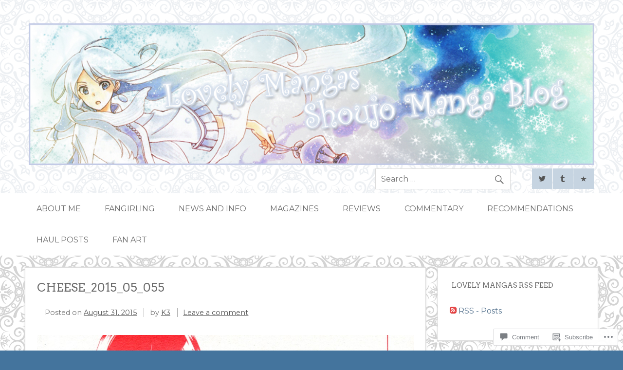

--- FILE ---
content_type: text/html; charset=UTF-8
request_url: https://lovelymangas.com/2015/08/31/cheese-issue-52015-overview/cheese_2015_05_055/
body_size: 25879
content:
<!DOCTYPE html><!-- HTML 5 -->
<html lang="en">

<head>
<meta charset="UTF-8" />
<meta name="viewport" content="width=device-width, initial-scale=1">
<title>Cheese_2015_05_055 | Lovely Manga</title>
<link rel="profile" href="http://gmpg.org/xfn/11" />
<link rel="pingback" href="https://lovelymangas.com/xmlrpc.php" />

<!--[if lt IE 9]>
<script src="https://s0.wp.com/wp-content/themes/premium/dynamic-news/js/html5shiv.js?m=1394767411i" type="text/javascript"></script>
<![endif]-->
<script type="text/javascript">
  WebFontConfig = {"google":{"families":["Arvo:r:latin,latin-ext","Montserrat:r,i,b,bi:latin,latin-ext"]},"api_url":"https:\/\/fonts-api.wp.com\/css"};
  (function() {
    var wf = document.createElement('script');
    wf.src = '/wp-content/plugins/custom-fonts/js/webfont.js';
    wf.type = 'text/javascript';
    wf.async = 'true';
    var s = document.getElementsByTagName('script')[0];
    s.parentNode.insertBefore(wf, s);
	})();
</script><style id="jetpack-custom-fonts-css">.wf-active body{font-family:"Montserrat",sans-serif}.wf-active input, .wf-active textarea{font-family:"Montserrat",sans-serif}.wf-active #mainnav-menu a{font-family:"Montserrat",sans-serif}.wf-active .comment-author .fn{font-family:"Montserrat",sans-serif}.wf-active #logo .site-title{font-weight:400;font-family:"Arvo",serif;font-style:normal}.wf-active #header-content #header-text{font-style:normal;font-weight:400}.wf-active .widgettitle{font-family:"Arvo",serif;font-style:normal;font-weight:400}.wf-active .page-title, .wf-active .post-title{font-weight:400;font-family:"Arvo",serif;font-style:normal}.wf-active .page-title{font-style:normal;font-weight:400}.wf-active .post-title{font-style:normal;font-weight:400}.wf-active .archive-title{font-weight:400;font-style:normal}.wf-active .comment h1, .wf-active .comment h2, .wf-active .comment h3, .wf-active .comment h4, .wf-active .comment h5, .wf-active .comment h6, .wf-active .entry h1, .wf-active .entry h2, .wf-active .entry h3, .wf-active .entry h4, .wf-active .entry h5, .wf-active .entry h6{font-weight:400;font-style:normal}.wf-active #comments .comments-title, .wf-active #respond #reply-title{font-weight:400;font-family:"Arvo",serif;font-style:normal}.wf-active .widget-category-posts .type-post .post-title{font-style:normal;font-weight:400}.wf-active .widget-category-posts .more-posts .post-title{font-family:"Arvo",serif;font-style:normal;font-weight:400}</style>
<meta name='robots' content='max-image-preview:large' />

<!-- Async WordPress.com Remote Login -->
<script id="wpcom_remote_login_js">
var wpcom_remote_login_extra_auth = '';
function wpcom_remote_login_remove_dom_node_id( element_id ) {
	var dom_node = document.getElementById( element_id );
	if ( dom_node ) { dom_node.parentNode.removeChild( dom_node ); }
}
function wpcom_remote_login_remove_dom_node_classes( class_name ) {
	var dom_nodes = document.querySelectorAll( '.' + class_name );
	for ( var i = 0; i < dom_nodes.length; i++ ) {
		dom_nodes[ i ].parentNode.removeChild( dom_nodes[ i ] );
	}
}
function wpcom_remote_login_final_cleanup() {
	wpcom_remote_login_remove_dom_node_classes( "wpcom_remote_login_msg" );
	wpcom_remote_login_remove_dom_node_id( "wpcom_remote_login_key" );
	wpcom_remote_login_remove_dom_node_id( "wpcom_remote_login_validate" );
	wpcom_remote_login_remove_dom_node_id( "wpcom_remote_login_js" );
	wpcom_remote_login_remove_dom_node_id( "wpcom_request_access_iframe" );
	wpcom_remote_login_remove_dom_node_id( "wpcom_request_access_styles" );
}

// Watch for messages back from the remote login
window.addEventListener( "message", function( e ) {
	if ( e.origin === "https://r-login.wordpress.com" ) {
		var data = {};
		try {
			data = JSON.parse( e.data );
		} catch( e ) {
			wpcom_remote_login_final_cleanup();
			return;
		}

		if ( data.msg === 'LOGIN' ) {
			// Clean up the login check iframe
			wpcom_remote_login_remove_dom_node_id( "wpcom_remote_login_key" );

			var id_regex = new RegExp( /^[0-9]+$/ );
			var token_regex = new RegExp( /^.*|.*|.*$/ );
			if (
				token_regex.test( data.token )
				&& id_regex.test( data.wpcomid )
			) {
				// We have everything we need to ask for a login
				var script = document.createElement( "script" );
				script.setAttribute( "id", "wpcom_remote_login_validate" );
				script.src = '/remote-login.php?wpcom_remote_login=validate'
					+ '&wpcomid=' + data.wpcomid
					+ '&token=' + encodeURIComponent( data.token )
					+ '&host=' + window.location.protocol
					+ '//' + window.location.hostname
					+ '&postid=6951'
					+ '&is_singular=';
				document.body.appendChild( script );
			}

			return;
		}

		// Safari ITP, not logged in, so redirect
		if ( data.msg === 'LOGIN-REDIRECT' ) {
			window.location = 'https://wordpress.com/log-in?redirect_to=' + window.location.href;
			return;
		}

		// Safari ITP, storage access failed, remove the request
		if ( data.msg === 'LOGIN-REMOVE' ) {
			var css_zap = 'html { -webkit-transition: margin-top 1s; transition: margin-top 1s; } /* 9001 */ html { margin-top: 0 !important; } * html body { margin-top: 0 !important; } @media screen and ( max-width: 782px ) { html { margin-top: 0 !important; } * html body { margin-top: 0 !important; } }';
			var style_zap = document.createElement( 'style' );
			style_zap.type = 'text/css';
			style_zap.appendChild( document.createTextNode( css_zap ) );
			document.body.appendChild( style_zap );

			var e = document.getElementById( 'wpcom_request_access_iframe' );
			e.parentNode.removeChild( e );

			document.cookie = 'wordpress_com_login_access=denied; path=/; max-age=31536000';

			return;
		}

		// Safari ITP
		if ( data.msg === 'REQUEST_ACCESS' ) {
			console.log( 'request access: safari' );

			// Check ITP iframe enable/disable knob
			if ( wpcom_remote_login_extra_auth !== 'safari_itp_iframe' ) {
				return;
			}

			// If we are in a "private window" there is no ITP.
			var private_window = false;
			try {
				var opendb = window.openDatabase( null, null, null, null );
			} catch( e ) {
				private_window = true;
			}

			if ( private_window ) {
				console.log( 'private window' );
				return;
			}

			var iframe = document.createElement( 'iframe' );
			iframe.id = 'wpcom_request_access_iframe';
			iframe.setAttribute( 'scrolling', 'no' );
			iframe.setAttribute( 'sandbox', 'allow-storage-access-by-user-activation allow-scripts allow-same-origin allow-top-navigation-by-user-activation' );
			iframe.src = 'https://r-login.wordpress.com/remote-login.php?wpcom_remote_login=request_access&origin=' + encodeURIComponent( data.origin ) + '&wpcomid=' + encodeURIComponent( data.wpcomid );

			var css = 'html { -webkit-transition: margin-top 1s; transition: margin-top 1s; } /* 9001 */ html { margin-top: 46px !important; } * html body { margin-top: 46px !important; } @media screen and ( max-width: 660px ) { html { margin-top: 71px !important; } * html body { margin-top: 71px !important; } #wpcom_request_access_iframe { display: block; height: 71px !important; } } #wpcom_request_access_iframe { border: 0px; height: 46px; position: fixed; top: 0; left: 0; width: 100%; min-width: 100%; z-index: 99999; background: #23282d; } ';

			var style = document.createElement( 'style' );
			style.type = 'text/css';
			style.id = 'wpcom_request_access_styles';
			style.appendChild( document.createTextNode( css ) );
			document.body.appendChild( style );

			document.body.appendChild( iframe );
		}

		if ( data.msg === 'DONE' ) {
			wpcom_remote_login_final_cleanup();
		}
	}
}, false );

// Inject the remote login iframe after the page has had a chance to load
// more critical resources
window.addEventListener( "DOMContentLoaded", function( e ) {
	var iframe = document.createElement( "iframe" );
	iframe.style.display = "none";
	iframe.setAttribute( "scrolling", "no" );
	iframe.setAttribute( "id", "wpcom_remote_login_key" );
	iframe.src = "https://r-login.wordpress.com/remote-login.php"
		+ "?wpcom_remote_login=key"
		+ "&origin=aHR0cHM6Ly9sb3ZlbHltYW5nYXMuY29t"
		+ "&wpcomid=6822533"
		+ "&time=" + Math.floor( Date.now() / 1000 );
	document.body.appendChild( iframe );
}, false );
</script>
<link rel='dns-prefetch' href='//s0.wp.com' />
<link rel='dns-prefetch' href='//widgets.wp.com' />
<link rel='dns-prefetch' href='//wordpress.com' />
<link rel='dns-prefetch' href='//fonts-api.wp.com' />
<link rel="alternate" type="application/rss+xml" title="Lovely Manga &raquo; Feed" href="https://lovelymangas.com/feed/" />
<link rel="alternate" type="application/rss+xml" title="Lovely Manga &raquo; Comments Feed" href="https://lovelymangas.com/comments/feed/" />
<link rel="alternate" type="application/rss+xml" title="Lovely Manga &raquo; Cheese_2015_05_055 Comments Feed" href="https://lovelymangas.com/2015/08/31/cheese-issue-52015-overview/cheese_2015_05_055/feed/" />
	<script type="text/javascript">
		/* <![CDATA[ */
		function addLoadEvent(func) {
			var oldonload = window.onload;
			if (typeof window.onload != 'function') {
				window.onload = func;
			} else {
				window.onload = function () {
					oldonload();
					func();
				}
			}
		}
		/* ]]> */
	</script>
	<style id='wp-emoji-styles-inline-css'>

	img.wp-smiley, img.emoji {
		display: inline !important;
		border: none !important;
		box-shadow: none !important;
		height: 1em !important;
		width: 1em !important;
		margin: 0 0.07em !important;
		vertical-align: -0.1em !important;
		background: none !important;
		padding: 0 !important;
	}
/*# sourceURL=wp-emoji-styles-inline-css */
</style>
<link crossorigin='anonymous' rel='stylesheet' id='all-css-2-1' href='/wp-content/plugins/gutenberg-core/v22.2.0/build/styles/block-library/style.css?m=1764855221i&cssminify=yes' type='text/css' media='all' />
<style id='wp-block-library-inline-css'>
.has-text-align-justify {
	text-align:justify;
}
.has-text-align-justify{text-align:justify;}

/*# sourceURL=wp-block-library-inline-css */
</style><style id='global-styles-inline-css'>
:root{--wp--preset--aspect-ratio--square: 1;--wp--preset--aspect-ratio--4-3: 4/3;--wp--preset--aspect-ratio--3-4: 3/4;--wp--preset--aspect-ratio--3-2: 3/2;--wp--preset--aspect-ratio--2-3: 2/3;--wp--preset--aspect-ratio--16-9: 16/9;--wp--preset--aspect-ratio--9-16: 9/16;--wp--preset--color--black: #000000;--wp--preset--color--cyan-bluish-gray: #abb8c3;--wp--preset--color--white: #ffffff;--wp--preset--color--pale-pink: #f78da7;--wp--preset--color--vivid-red: #cf2e2e;--wp--preset--color--luminous-vivid-orange: #ff6900;--wp--preset--color--luminous-vivid-amber: #fcb900;--wp--preset--color--light-green-cyan: #7bdcb5;--wp--preset--color--vivid-green-cyan: #00d084;--wp--preset--color--pale-cyan-blue: #8ed1fc;--wp--preset--color--vivid-cyan-blue: #0693e3;--wp--preset--color--vivid-purple: #9b51e0;--wp--preset--color--primary: #e84747;--wp--preset--color--secondary: #cf2e2e;--wp--preset--color--accent: #0d95a6;--wp--preset--color--highlight: #48a60d;--wp--preset--color--light-gray: #dddddd;--wp--preset--color--gray: #808080;--wp--preset--color--dark-gray: #303030;--wp--preset--gradient--vivid-cyan-blue-to-vivid-purple: linear-gradient(135deg,rgb(6,147,227) 0%,rgb(155,81,224) 100%);--wp--preset--gradient--light-green-cyan-to-vivid-green-cyan: linear-gradient(135deg,rgb(122,220,180) 0%,rgb(0,208,130) 100%);--wp--preset--gradient--luminous-vivid-amber-to-luminous-vivid-orange: linear-gradient(135deg,rgb(252,185,0) 0%,rgb(255,105,0) 100%);--wp--preset--gradient--luminous-vivid-orange-to-vivid-red: linear-gradient(135deg,rgb(255,105,0) 0%,rgb(207,46,46) 100%);--wp--preset--gradient--very-light-gray-to-cyan-bluish-gray: linear-gradient(135deg,rgb(238,238,238) 0%,rgb(169,184,195) 100%);--wp--preset--gradient--cool-to-warm-spectrum: linear-gradient(135deg,rgb(74,234,220) 0%,rgb(151,120,209) 20%,rgb(207,42,186) 40%,rgb(238,44,130) 60%,rgb(251,105,98) 80%,rgb(254,248,76) 100%);--wp--preset--gradient--blush-light-purple: linear-gradient(135deg,rgb(255,206,236) 0%,rgb(152,150,240) 100%);--wp--preset--gradient--blush-bordeaux: linear-gradient(135deg,rgb(254,205,165) 0%,rgb(254,45,45) 50%,rgb(107,0,62) 100%);--wp--preset--gradient--luminous-dusk: linear-gradient(135deg,rgb(255,203,112) 0%,rgb(199,81,192) 50%,rgb(65,88,208) 100%);--wp--preset--gradient--pale-ocean: linear-gradient(135deg,rgb(255,245,203) 0%,rgb(182,227,212) 50%,rgb(51,167,181) 100%);--wp--preset--gradient--electric-grass: linear-gradient(135deg,rgb(202,248,128) 0%,rgb(113,206,126) 100%);--wp--preset--gradient--midnight: linear-gradient(135deg,rgb(2,3,129) 0%,rgb(40,116,252) 100%);--wp--preset--font-size--small: 14px;--wp--preset--font-size--medium: 20px;--wp--preset--font-size--large: 24px;--wp--preset--font-size--x-large: 42px;--wp--preset--font-size--huge: 36px;--wp--preset--font-family--albert-sans: 'Albert Sans', sans-serif;--wp--preset--font-family--alegreya: Alegreya, serif;--wp--preset--font-family--arvo: Arvo, serif;--wp--preset--font-family--bodoni-moda: 'Bodoni Moda', serif;--wp--preset--font-family--bricolage-grotesque: 'Bricolage Grotesque', sans-serif;--wp--preset--font-family--cabin: Cabin, sans-serif;--wp--preset--font-family--chivo: Chivo, sans-serif;--wp--preset--font-family--commissioner: Commissioner, sans-serif;--wp--preset--font-family--cormorant: Cormorant, serif;--wp--preset--font-family--courier-prime: 'Courier Prime', monospace;--wp--preset--font-family--crimson-pro: 'Crimson Pro', serif;--wp--preset--font-family--dm-mono: 'DM Mono', monospace;--wp--preset--font-family--dm-sans: 'DM Sans', sans-serif;--wp--preset--font-family--dm-serif-display: 'DM Serif Display', serif;--wp--preset--font-family--domine: Domine, serif;--wp--preset--font-family--eb-garamond: 'EB Garamond', serif;--wp--preset--font-family--epilogue: Epilogue, sans-serif;--wp--preset--font-family--fahkwang: Fahkwang, sans-serif;--wp--preset--font-family--figtree: Figtree, sans-serif;--wp--preset--font-family--fira-sans: 'Fira Sans', sans-serif;--wp--preset--font-family--fjalla-one: 'Fjalla One', sans-serif;--wp--preset--font-family--fraunces: Fraunces, serif;--wp--preset--font-family--gabarito: Gabarito, system-ui;--wp--preset--font-family--ibm-plex-mono: 'IBM Plex Mono', monospace;--wp--preset--font-family--ibm-plex-sans: 'IBM Plex Sans', sans-serif;--wp--preset--font-family--ibarra-real-nova: 'Ibarra Real Nova', serif;--wp--preset--font-family--instrument-serif: 'Instrument Serif', serif;--wp--preset--font-family--inter: Inter, sans-serif;--wp--preset--font-family--josefin-sans: 'Josefin Sans', sans-serif;--wp--preset--font-family--jost: Jost, sans-serif;--wp--preset--font-family--libre-baskerville: 'Libre Baskerville', serif;--wp--preset--font-family--libre-franklin: 'Libre Franklin', sans-serif;--wp--preset--font-family--literata: Literata, serif;--wp--preset--font-family--lora: Lora, serif;--wp--preset--font-family--merriweather: Merriweather, serif;--wp--preset--font-family--montserrat: Montserrat, sans-serif;--wp--preset--font-family--newsreader: Newsreader, serif;--wp--preset--font-family--noto-sans-mono: 'Noto Sans Mono', sans-serif;--wp--preset--font-family--nunito: Nunito, sans-serif;--wp--preset--font-family--open-sans: 'Open Sans', sans-serif;--wp--preset--font-family--overpass: Overpass, sans-serif;--wp--preset--font-family--pt-serif: 'PT Serif', serif;--wp--preset--font-family--petrona: Petrona, serif;--wp--preset--font-family--piazzolla: Piazzolla, serif;--wp--preset--font-family--playfair-display: 'Playfair Display', serif;--wp--preset--font-family--plus-jakarta-sans: 'Plus Jakarta Sans', sans-serif;--wp--preset--font-family--poppins: Poppins, sans-serif;--wp--preset--font-family--raleway: Raleway, sans-serif;--wp--preset--font-family--roboto: Roboto, sans-serif;--wp--preset--font-family--roboto-slab: 'Roboto Slab', serif;--wp--preset--font-family--rubik: Rubik, sans-serif;--wp--preset--font-family--rufina: Rufina, serif;--wp--preset--font-family--sora: Sora, sans-serif;--wp--preset--font-family--source-sans-3: 'Source Sans 3', sans-serif;--wp--preset--font-family--source-serif-4: 'Source Serif 4', serif;--wp--preset--font-family--space-mono: 'Space Mono', monospace;--wp--preset--font-family--syne: Syne, sans-serif;--wp--preset--font-family--texturina: Texturina, serif;--wp--preset--font-family--urbanist: Urbanist, sans-serif;--wp--preset--font-family--work-sans: 'Work Sans', sans-serif;--wp--preset--spacing--20: 0.44rem;--wp--preset--spacing--30: 0.67rem;--wp--preset--spacing--40: 1rem;--wp--preset--spacing--50: 1.5rem;--wp--preset--spacing--60: 2.25rem;--wp--preset--spacing--70: 3.38rem;--wp--preset--spacing--80: 5.06rem;--wp--preset--shadow--natural: 6px 6px 9px rgba(0, 0, 0, 0.2);--wp--preset--shadow--deep: 12px 12px 50px rgba(0, 0, 0, 0.4);--wp--preset--shadow--sharp: 6px 6px 0px rgba(0, 0, 0, 0.2);--wp--preset--shadow--outlined: 6px 6px 0px -3px rgb(255, 255, 255), 6px 6px rgb(0, 0, 0);--wp--preset--shadow--crisp: 6px 6px 0px rgb(0, 0, 0);}:where(.is-layout-flex){gap: 0.5em;}:where(.is-layout-grid){gap: 0.5em;}body .is-layout-flex{display: flex;}.is-layout-flex{flex-wrap: wrap;align-items: center;}.is-layout-flex > :is(*, div){margin: 0;}body .is-layout-grid{display: grid;}.is-layout-grid > :is(*, div){margin: 0;}:where(.wp-block-columns.is-layout-flex){gap: 2em;}:where(.wp-block-columns.is-layout-grid){gap: 2em;}:where(.wp-block-post-template.is-layout-flex){gap: 1.25em;}:where(.wp-block-post-template.is-layout-grid){gap: 1.25em;}.has-black-color{color: var(--wp--preset--color--black) !important;}.has-cyan-bluish-gray-color{color: var(--wp--preset--color--cyan-bluish-gray) !important;}.has-white-color{color: var(--wp--preset--color--white) !important;}.has-pale-pink-color{color: var(--wp--preset--color--pale-pink) !important;}.has-vivid-red-color{color: var(--wp--preset--color--vivid-red) !important;}.has-luminous-vivid-orange-color{color: var(--wp--preset--color--luminous-vivid-orange) !important;}.has-luminous-vivid-amber-color{color: var(--wp--preset--color--luminous-vivid-amber) !important;}.has-light-green-cyan-color{color: var(--wp--preset--color--light-green-cyan) !important;}.has-vivid-green-cyan-color{color: var(--wp--preset--color--vivid-green-cyan) !important;}.has-pale-cyan-blue-color{color: var(--wp--preset--color--pale-cyan-blue) !important;}.has-vivid-cyan-blue-color{color: var(--wp--preset--color--vivid-cyan-blue) !important;}.has-vivid-purple-color{color: var(--wp--preset--color--vivid-purple) !important;}.has-black-background-color{background-color: var(--wp--preset--color--black) !important;}.has-cyan-bluish-gray-background-color{background-color: var(--wp--preset--color--cyan-bluish-gray) !important;}.has-white-background-color{background-color: var(--wp--preset--color--white) !important;}.has-pale-pink-background-color{background-color: var(--wp--preset--color--pale-pink) !important;}.has-vivid-red-background-color{background-color: var(--wp--preset--color--vivid-red) !important;}.has-luminous-vivid-orange-background-color{background-color: var(--wp--preset--color--luminous-vivid-orange) !important;}.has-luminous-vivid-amber-background-color{background-color: var(--wp--preset--color--luminous-vivid-amber) !important;}.has-light-green-cyan-background-color{background-color: var(--wp--preset--color--light-green-cyan) !important;}.has-vivid-green-cyan-background-color{background-color: var(--wp--preset--color--vivid-green-cyan) !important;}.has-pale-cyan-blue-background-color{background-color: var(--wp--preset--color--pale-cyan-blue) !important;}.has-vivid-cyan-blue-background-color{background-color: var(--wp--preset--color--vivid-cyan-blue) !important;}.has-vivid-purple-background-color{background-color: var(--wp--preset--color--vivid-purple) !important;}.has-black-border-color{border-color: var(--wp--preset--color--black) !important;}.has-cyan-bluish-gray-border-color{border-color: var(--wp--preset--color--cyan-bluish-gray) !important;}.has-white-border-color{border-color: var(--wp--preset--color--white) !important;}.has-pale-pink-border-color{border-color: var(--wp--preset--color--pale-pink) !important;}.has-vivid-red-border-color{border-color: var(--wp--preset--color--vivid-red) !important;}.has-luminous-vivid-orange-border-color{border-color: var(--wp--preset--color--luminous-vivid-orange) !important;}.has-luminous-vivid-amber-border-color{border-color: var(--wp--preset--color--luminous-vivid-amber) !important;}.has-light-green-cyan-border-color{border-color: var(--wp--preset--color--light-green-cyan) !important;}.has-vivid-green-cyan-border-color{border-color: var(--wp--preset--color--vivid-green-cyan) !important;}.has-pale-cyan-blue-border-color{border-color: var(--wp--preset--color--pale-cyan-blue) !important;}.has-vivid-cyan-blue-border-color{border-color: var(--wp--preset--color--vivid-cyan-blue) !important;}.has-vivid-purple-border-color{border-color: var(--wp--preset--color--vivid-purple) !important;}.has-vivid-cyan-blue-to-vivid-purple-gradient-background{background: var(--wp--preset--gradient--vivid-cyan-blue-to-vivid-purple) !important;}.has-light-green-cyan-to-vivid-green-cyan-gradient-background{background: var(--wp--preset--gradient--light-green-cyan-to-vivid-green-cyan) !important;}.has-luminous-vivid-amber-to-luminous-vivid-orange-gradient-background{background: var(--wp--preset--gradient--luminous-vivid-amber-to-luminous-vivid-orange) !important;}.has-luminous-vivid-orange-to-vivid-red-gradient-background{background: var(--wp--preset--gradient--luminous-vivid-orange-to-vivid-red) !important;}.has-very-light-gray-to-cyan-bluish-gray-gradient-background{background: var(--wp--preset--gradient--very-light-gray-to-cyan-bluish-gray) !important;}.has-cool-to-warm-spectrum-gradient-background{background: var(--wp--preset--gradient--cool-to-warm-spectrum) !important;}.has-blush-light-purple-gradient-background{background: var(--wp--preset--gradient--blush-light-purple) !important;}.has-blush-bordeaux-gradient-background{background: var(--wp--preset--gradient--blush-bordeaux) !important;}.has-luminous-dusk-gradient-background{background: var(--wp--preset--gradient--luminous-dusk) !important;}.has-pale-ocean-gradient-background{background: var(--wp--preset--gradient--pale-ocean) !important;}.has-electric-grass-gradient-background{background: var(--wp--preset--gradient--electric-grass) !important;}.has-midnight-gradient-background{background: var(--wp--preset--gradient--midnight) !important;}.has-small-font-size{font-size: var(--wp--preset--font-size--small) !important;}.has-medium-font-size{font-size: var(--wp--preset--font-size--medium) !important;}.has-large-font-size{font-size: var(--wp--preset--font-size--large) !important;}.has-x-large-font-size{font-size: var(--wp--preset--font-size--x-large) !important;}.has-albert-sans-font-family{font-family: var(--wp--preset--font-family--albert-sans) !important;}.has-alegreya-font-family{font-family: var(--wp--preset--font-family--alegreya) !important;}.has-arvo-font-family{font-family: var(--wp--preset--font-family--arvo) !important;}.has-bodoni-moda-font-family{font-family: var(--wp--preset--font-family--bodoni-moda) !important;}.has-bricolage-grotesque-font-family{font-family: var(--wp--preset--font-family--bricolage-grotesque) !important;}.has-cabin-font-family{font-family: var(--wp--preset--font-family--cabin) !important;}.has-chivo-font-family{font-family: var(--wp--preset--font-family--chivo) !important;}.has-commissioner-font-family{font-family: var(--wp--preset--font-family--commissioner) !important;}.has-cormorant-font-family{font-family: var(--wp--preset--font-family--cormorant) !important;}.has-courier-prime-font-family{font-family: var(--wp--preset--font-family--courier-prime) !important;}.has-crimson-pro-font-family{font-family: var(--wp--preset--font-family--crimson-pro) !important;}.has-dm-mono-font-family{font-family: var(--wp--preset--font-family--dm-mono) !important;}.has-dm-sans-font-family{font-family: var(--wp--preset--font-family--dm-sans) !important;}.has-dm-serif-display-font-family{font-family: var(--wp--preset--font-family--dm-serif-display) !important;}.has-domine-font-family{font-family: var(--wp--preset--font-family--domine) !important;}.has-eb-garamond-font-family{font-family: var(--wp--preset--font-family--eb-garamond) !important;}.has-epilogue-font-family{font-family: var(--wp--preset--font-family--epilogue) !important;}.has-fahkwang-font-family{font-family: var(--wp--preset--font-family--fahkwang) !important;}.has-figtree-font-family{font-family: var(--wp--preset--font-family--figtree) !important;}.has-fira-sans-font-family{font-family: var(--wp--preset--font-family--fira-sans) !important;}.has-fjalla-one-font-family{font-family: var(--wp--preset--font-family--fjalla-one) !important;}.has-fraunces-font-family{font-family: var(--wp--preset--font-family--fraunces) !important;}.has-gabarito-font-family{font-family: var(--wp--preset--font-family--gabarito) !important;}.has-ibm-plex-mono-font-family{font-family: var(--wp--preset--font-family--ibm-plex-mono) !important;}.has-ibm-plex-sans-font-family{font-family: var(--wp--preset--font-family--ibm-plex-sans) !important;}.has-ibarra-real-nova-font-family{font-family: var(--wp--preset--font-family--ibarra-real-nova) !important;}.has-instrument-serif-font-family{font-family: var(--wp--preset--font-family--instrument-serif) !important;}.has-inter-font-family{font-family: var(--wp--preset--font-family--inter) !important;}.has-josefin-sans-font-family{font-family: var(--wp--preset--font-family--josefin-sans) !important;}.has-jost-font-family{font-family: var(--wp--preset--font-family--jost) !important;}.has-libre-baskerville-font-family{font-family: var(--wp--preset--font-family--libre-baskerville) !important;}.has-libre-franklin-font-family{font-family: var(--wp--preset--font-family--libre-franklin) !important;}.has-literata-font-family{font-family: var(--wp--preset--font-family--literata) !important;}.has-lora-font-family{font-family: var(--wp--preset--font-family--lora) !important;}.has-merriweather-font-family{font-family: var(--wp--preset--font-family--merriweather) !important;}.has-montserrat-font-family{font-family: var(--wp--preset--font-family--montserrat) !important;}.has-newsreader-font-family{font-family: var(--wp--preset--font-family--newsreader) !important;}.has-noto-sans-mono-font-family{font-family: var(--wp--preset--font-family--noto-sans-mono) !important;}.has-nunito-font-family{font-family: var(--wp--preset--font-family--nunito) !important;}.has-open-sans-font-family{font-family: var(--wp--preset--font-family--open-sans) !important;}.has-overpass-font-family{font-family: var(--wp--preset--font-family--overpass) !important;}.has-pt-serif-font-family{font-family: var(--wp--preset--font-family--pt-serif) !important;}.has-petrona-font-family{font-family: var(--wp--preset--font-family--petrona) !important;}.has-piazzolla-font-family{font-family: var(--wp--preset--font-family--piazzolla) !important;}.has-playfair-display-font-family{font-family: var(--wp--preset--font-family--playfair-display) !important;}.has-plus-jakarta-sans-font-family{font-family: var(--wp--preset--font-family--plus-jakarta-sans) !important;}.has-poppins-font-family{font-family: var(--wp--preset--font-family--poppins) !important;}.has-raleway-font-family{font-family: var(--wp--preset--font-family--raleway) !important;}.has-roboto-font-family{font-family: var(--wp--preset--font-family--roboto) !important;}.has-roboto-slab-font-family{font-family: var(--wp--preset--font-family--roboto-slab) !important;}.has-rubik-font-family{font-family: var(--wp--preset--font-family--rubik) !important;}.has-rufina-font-family{font-family: var(--wp--preset--font-family--rufina) !important;}.has-sora-font-family{font-family: var(--wp--preset--font-family--sora) !important;}.has-source-sans-3-font-family{font-family: var(--wp--preset--font-family--source-sans-3) !important;}.has-source-serif-4-font-family{font-family: var(--wp--preset--font-family--source-serif-4) !important;}.has-space-mono-font-family{font-family: var(--wp--preset--font-family--space-mono) !important;}.has-syne-font-family{font-family: var(--wp--preset--font-family--syne) !important;}.has-texturina-font-family{font-family: var(--wp--preset--font-family--texturina) !important;}.has-urbanist-font-family{font-family: var(--wp--preset--font-family--urbanist) !important;}.has-work-sans-font-family{font-family: var(--wp--preset--font-family--work-sans) !important;}
/*# sourceURL=global-styles-inline-css */
</style>

<style id='classic-theme-styles-inline-css'>
/*! This file is auto-generated */
.wp-block-button__link{color:#fff;background-color:#32373c;border-radius:9999px;box-shadow:none;text-decoration:none;padding:calc(.667em + 2px) calc(1.333em + 2px);font-size:1.125em}.wp-block-file__button{background:#32373c;color:#fff;text-decoration:none}
/*# sourceURL=/wp-includes/css/classic-themes.min.css */
</style>
<link crossorigin='anonymous' rel='stylesheet' id='all-css-4-1' href='/_static/??-eJx9jksOwjAMRC9EcCsEFQvEUVA+FqTUSRQ77fVxVbEBxMaSZ+bZA0sxPifBJEDNlKndY2LwuaLqVKyAJghDtDghaWzvmXfwG1uKMsa5UpHZ6KTYyMhDQf7HjSjF+qdRaTuxGcAtvb3bjCnkCrZJJisS/RcFXD24FqcAM1ann1VcK/Pnvna50qUfTl3XH8+HYXwBNR1jhQ==&cssminify=yes' type='text/css' media='all' />
<link rel='stylesheet' id='verbum-gutenberg-css-css' href='https://widgets.wp.com/verbum-block-editor/block-editor.css?ver=1738686361' media='all' />
<link crossorigin='anonymous' rel='stylesheet' id='all-css-6-1' href='/_static/??-eJyVjtEOwjAIRX/IyhozfTJ+i+lwokCb0mbu7+2yRI1ve7scci7AlFyIWlALSHWJ60hqEKJIQ47piW2yP7JvZAcEGgs12z5hXfx0ljtKa0gZharAMOtVKDjFycDKzLjJWB4ZUTGvV79xc8uN8WVMA+ZFvcjZHw9d35287x9v7RRnrg==&cssminify=yes' type='text/css' media='all' />
<link rel='stylesheet' id='dynamicnews-default-fonts-css' href='https://fonts-api.wp.com/css?family=Droid+Sans%3A400%2C400italic%2C700%2C700italic%7CFrancois+One%3A400%2C400italic%2C700%2C700italic&#038;subset=latin%2Clatin-ext' media='all' />
<link crossorigin='anonymous' rel='stylesheet' id='all-css-8-1' href='/_static/??-eJzTLy/QTc7PK0nNK9HPLdUtyClNz8wr1i9KTcrJTwcy0/WTi5G5ekCujj52Temp+bo5+cmJJZn5eSgc3bScxMwikFb7XFtDE1NLExMLc0OTLACohS2q&cssminify=yes' type='text/css' media='all' />
<link crossorigin='anonymous' rel='stylesheet' id='print-css-9-1' href='/wp-content/mu-plugins/global-print/global-print.css?m=1465851035i&cssminify=yes' type='text/css' media='print' />
<style id='jetpack-global-styles-frontend-style-inline-css'>
:root { --font-headings: unset; --font-base: unset; --font-headings-default: -apple-system,BlinkMacSystemFont,"Segoe UI",Roboto,Oxygen-Sans,Ubuntu,Cantarell,"Helvetica Neue",sans-serif; --font-base-default: -apple-system,BlinkMacSystemFont,"Segoe UI",Roboto,Oxygen-Sans,Ubuntu,Cantarell,"Helvetica Neue",sans-serif;}
/*# sourceURL=jetpack-global-styles-frontend-style-inline-css */
</style>
<link crossorigin='anonymous' rel='stylesheet' id='all-css-12-1' href='/wp-content/themes/h4/global.css?m=1420737423i&cssminify=yes' type='text/css' media='all' />
<script type="text/javascript" id="dynamicnews-jquery-frontpage-slider-js-extra">
/* <![CDATA[ */
var DynamicNewsSliderParams = {"animation":"horizontal","speed":"7000"};
//# sourceURL=dynamicnews-jquery-frontpage-slider-js-extra
/* ]]> */
</script>
<script type="text/javascript" id="wpcom-actionbar-placeholder-js-extra">
/* <![CDATA[ */
var actionbardata = {"siteID":"6822533","postID":"6951","siteURL":"https://lovelymangas.com","xhrURL":"https://lovelymangas.com/wp-admin/admin-ajax.php","nonce":"a1fa0fa1af","isLoggedIn":"","statusMessage":"","subsEmailDefault":"instantly","proxyScriptUrl":"https://s0.wp.com/wp-content/js/wpcom-proxy-request.js?m=1513050504i&amp;ver=20211021","shortlink":"https://wp.me/asCQR-1O7","i18n":{"followedText":"New posts from this site will now appear in your \u003Ca href=\"https://wordpress.com/reader\"\u003EReader\u003C/a\u003E","foldBar":"Collapse this bar","unfoldBar":"Expand this bar","shortLinkCopied":"Shortlink copied to clipboard."}};
//# sourceURL=wpcom-actionbar-placeholder-js-extra
/* ]]> */
</script>
<script type="text/javascript" id="jetpack-mu-wpcom-settings-js-before">
/* <![CDATA[ */
var JETPACK_MU_WPCOM_SETTINGS = {"assetsUrl":"https://s0.wp.com/wp-content/mu-plugins/jetpack-mu-wpcom-plugin/sun/jetpack_vendor/automattic/jetpack-mu-wpcom/src/build/"};
//# sourceURL=jetpack-mu-wpcom-settings-js-before
/* ]]> */
</script>
<script crossorigin='anonymous' type='text/javascript'  src='/_static/??-eJydjksOwjAQQy9EkgLit0CcJUqGMlFmEvJpm9vTSiB1h2Dlhf1sqzEKE7gAF+WySr6ImMLUpMsbNXvIxlcLeTHds0Jqb5GE/DUkCPukC6zDn7XyAJqRmICwkrKNNaERDOOqR949TNmjhfQj/xfEesBeFwzL2xtdt6ddd9h3x/PFvQBr7W74'></script>
<script type="text/javascript" id="rlt-proxy-js-after">
/* <![CDATA[ */
	rltInitialize( {"token":null,"iframeOrigins":["https:\/\/widgets.wp.com"]} );
//# sourceURL=rlt-proxy-js-after
/* ]]> */
</script>
<link rel="EditURI" type="application/rsd+xml" title="RSD" href="https://lovelyitems.wordpress.com/xmlrpc.php?rsd" />
<meta name="generator" content="WordPress.com" />
<link rel="canonical" href="https://lovelymangas.com/2015/08/31/cheese-issue-52015-overview/cheese_2015_05_055/" />
<link rel='shortlink' href='https://wp.me/asCQR-1O7' />
<link rel="alternate" type="application/json+oembed" href="https://public-api.wordpress.com/oembed/?format=json&amp;url=https%3A%2F%2Flovelymangas.com%2F2015%2F08%2F31%2Fcheese-issue-52015-overview%2Fcheese_2015_05_055%2F&amp;for=wpcom-auto-discovery" /><link rel="alternate" type="application/xml+oembed" href="https://public-api.wordpress.com/oembed/?format=xml&amp;url=https%3A%2F%2Flovelymangas.com%2F2015%2F08%2F31%2Fcheese-issue-52015-overview%2Fcheese_2015_05_055%2F&amp;for=wpcom-auto-discovery" />
<!-- Jetpack Open Graph Tags -->
<meta property="og:type" content="article" />
<meta property="og:title" content="Cheese_2015_05_055" />
<meta property="og:url" content="https://lovelymangas.com/2015/08/31/cheese-issue-52015-overview/cheese_2015_05_055/" />
<meta property="og:description" content="Hakoniwa Oyako by Hina Sakurada" />
<meta property="article:published_time" content="2015-09-01T06:01:57+00:00" />
<meta property="article:modified_time" content="2015-09-01T06:07:36+00:00" />
<meta property="og:site_name" content="Lovely Manga" />
<meta property="og:image" content="https://lovelymangas.com/wp-content/uploads/2015/08/cheese_2015_05_055.jpg" />
<meta property="og:image:alt" content="" />
<meta property="og:locale" content="en_US" />
<meta property="article:publisher" content="https://www.facebook.com/WordPresscom" />
<meta name="twitter:creator" content="@KuronekoOO3" />
<meta name="twitter:site" content="@KuronekoOO3" />
<meta name="twitter:text:title" content="Cheese_2015_05_055" />
<meta name="twitter:image" content="https://i0.wp.com/lovelymangas.com/wp-content/uploads/2015/08/cheese_2015_05_055.jpg?fit=830%2C1200&#038;ssl=1&#038;w=640" />
<meta name="twitter:card" content="summary_large_image" />

<!-- End Jetpack Open Graph Tags -->
<link rel="shortcut icon" type="image/x-icon" href="https://secure.gravatar.com/blavatar/0d6a110a63f3e3b4f422db02134d0a579e3b6734f2e9c4dd11c1ab0302d78eae?s=32" sizes="16x16" />
<link rel="icon" type="image/x-icon" href="https://secure.gravatar.com/blavatar/0d6a110a63f3e3b4f422db02134d0a579e3b6734f2e9c4dd11c1ab0302d78eae?s=32" sizes="16x16" />
<link rel="apple-touch-icon" href="https://secure.gravatar.com/blavatar/0d6a110a63f3e3b4f422db02134d0a579e3b6734f2e9c4dd11c1ab0302d78eae?s=114" />
<link rel='openid.server' href='https://lovelymangas.com/?openidserver=1' />
<link rel='openid.delegate' href='https://lovelymangas.com/' />
<link rel="search" type="application/opensearchdescription+xml" href="https://lovelymangas.com/osd.xml" title="Lovely Manga" />
<link rel="search" type="application/opensearchdescription+xml" href="https://s1.wp.com/opensearch.xml" title="WordPress.com" />
<meta name="theme-color" content="#44749d" />
<style type="text/css">
			@media only screen and (min-width: 60em) {
				#wrapper {
					margin: 0;
					width: 100%;
					max-width: 100%;
					background: none;
				}
				#header {
					padding: 3em 0.5em;
				}
				.container {
					max-width: 1340px;
					width: 92%;
					margin: 0 auto;
					-webkit-box-sizing: border-box;
					-moz-box-sizing: border-box;
					box-sizing: border-box;
				}
				#wrap {
					padding: 1.5em 0;
				}
			}
			@media only screen and (max-width: 70em) {
				.container {
					width: 94%;
				}
			}
			@media only screen and (max-width: 65em) {
				.container {
					width: 96%;
				}
				#wrapper {
					background: #fff;
				}
			}
			@media only screen and (max-width: 60em) {
				.container {
					width: 100%;
					margin: 0;
					-webkit-box-sizing: border-box;
					-moz-box-sizing: border-box;
					box-sizing: border-box;
				}
				#wrap {
					padding: 1.5em 1.5em 0;
				}
			}
		</style>		<script type="text/javascript">
			//<![CDATA[
				jQuery(document).ready(function($) {

					$.fn.tabbedWidget = function( options ) {

						var instance = '#' + options.instance;

						$(instance + ' .widget-tabnavi li a:first').addClass('current-tab'); //add active class to the first li
						$(instance + ' .tabdiv').hide(); //hide all content classes.
						$(instance + ' .tabdiv:first').show(); //show only first div content

						$(instance + ' .widget-tabnavi li a').click(function(){ //add the click function
							$(instance + ' .widget-tabnavi li a').removeClass('current-tab'); //remove current-tab class from previous li
							$(this).addClass('current-tab'); //add current-tab class to the active li.
							$(instance + ' .tabdiv').hide(); //hide all content classes
							var activeTab = $(this).attr('href'); //find the href attribute of the active tab
							$(activeTab).fadeIn('fast'); //fade in the content of active tab
							return false;
						});
					};
				});
			//]]>
		</script>
<meta name="description" content="Hakoniwa Oyako by Hina Sakurada" />
<style type="text/css" id="custom-background-css">
body.custom-background { background-color: #44749d; background-image: url("https://lovelyitems.files.wordpress.com/2015/12/ornamental-pattern-25921.png"); background-position: left top; background-size: auto; background-repeat: repeat; background-attachment: scroll; }
</style>
	<style type="text/css" id="custom-colors-css">input[type="submit"], #mainnav-menu a:hover, #mainnav-menu ul a:hover, .widget-tabnav li a, .postinfo .meta-category a:hover, .postinfo .meta-category a:active, .more-link span, .read-more, #social-icons-menu li a, .bypostauthor .fn, .comment-author-admin .fn, #commentform #submit, #mainnav-icon:hover, #frontpage-slider-wrap:hover .frontpage-slider-controls a:hover, #social-icons-menu li a:before, .widget-tabnav li a:link, .widget-tabnav li a:visited, .more-link:link, .more-link:visited { color: #545454;}
#navi-wrap, #mainnav-menu a:link, #mainnav-menu a:visited, .widgettitle, .postinfo .meta-category a, #social-icons-menu li a:hover, #footer-widgets .widgettitle, #footer-widgets .widget ul, #footer-widgets .widget div, #footer-wrap, #frontpage-slider .zeeslide .slide-entry, .frontpage-slider-controls .zeeflex-direction-nav a:before, #frontpage-slider .zeeslide .slide-title a:link, #frontpage-slider .zeeslide .slide-title a:visited, #footer a:hover, .widget-tabnavi li a:hover, .widget-tabnavi li a:active, #frontpage-slider .zeeslide .slide-more-link, #frontpage-slider .zeeslide .slide-more-link:link, #frontpage-slider .zeeslide .slide-more-link:visited { color: #6D6D6D;}
#footer-widgets .widget a:link, #footer-widgets .widget a:visited, #frontpage-slider .zeeslide .slide-title a:hover, #frontpage-slider .zeeslide .slide-title a:active { color: #6D6D6D;}
.postmeta, #footer-widgets .widget-tabnav li a { color: #333333;}
code, pre, .comment-author .comment-meta { color: #222222;}
#frontpage-slider .zeeslide .slide-title { border-color: #6D6D6D;}
#footer a { color: #6D6D6D;}
body { background: #44749d;}
a, a:link, a:visited, #logo .site-title, .widget a:link, .widget a:visited, #flickr_badge_uber_wrapper a:link, #flickr_badge_uber_wrapper a:visited,
#flickr_badge_uber_wrapper a:hover, #flickr_badge_uber_wrapper a:active, .post-title a:hover, .post-title a:active, .infinite-scroll #infinite-handle span, #image-nav .nav-previous a, #image-nav .nav-next a { color: #53718D;}
input[type="submit"], #mainnav-menu a:hover, #mainnav-menu ul a:hover, .postinfo .meta-category a:hover, .postinfo .meta-category a:active, #social-icons-menu li a, .bypostauthor .fn, .comment-author-admin .fn, #commentform #submit, #mainnav-icon:hover, .frontpage-slider-controls .zeeflex-control-paging li a.zeeflex-active { background: #c6d4e1;}
.widget-tabnav li a, .more-link span, .read-more, #frontpage-slider-wrap:hover .frontpage-slider-controls a:hover, .more-link { background-color: #c6d4e1;}
.archive-title span { color: #53718D;}
#frontpage-slider .zeeslide .slide-entry { border-top-color: #c6d4e1;}
#logo a:hover .site-title, #logo .site-description, #mainnav-menu ul a, .search-form .search-field, .search-form .search-submit:hover .genericon-search, #wp-calendar tbody #today, .page-title, .post-title, .post-title a:link, .post-title a:visited, .postmeta, .postinfo .meta-category, .archive-title, .post-pagination, .infinite-scroll #infinite-handle span:hover, #image-nav, #comments .comments-title, #respond #reply-title { color: #6D6D6D;}
#navi-wrap, .widgettitle, .postinfo .meta-category a, .comment-author .fn, #footer-widgets-bg, #footer-wrap, #frontpage-slider .zeeslide .slide-entry, .frontpage-slider-controls .zeeflex-direction-nav a, #social-icons-menu li a:hover, .widget-tabnavi li a:hover, .widget-tabnavi li a:active { background: #ffffff;}
.page-title, .post-title, #comments .comments-title, #respond #reply-title { border-bottom-color: #ffffff;}
#footer-widgets .widget-tabnav li a { color: #636363;}
.postmeta, code, pre, .comment-author, .comment-pagination, .widget-category-posts .more-posts .type-post, #widget-category-posts-columns .category-posts-columns .more-posts .type-post, #footer-widgets .widget-tabnav li a { background: #ffffff;}
.postmeta, code, pre, .comment-author, .comment-pagination, .widget-category-posts .more-posts .type-post, #widget-category-posts-columns .category-posts-columns .more-posts .type-post, #footer-widgets .widget-tabnav li a { background: rgba( 255, 255, 255, 0.1 );}
#footer-widgets .widgettitle { background: #FFFFFF;}
#footer-widgets .widget { background: #FFFFFF;}
#header-content #header-text { color: #856855;}
</style>
			<link rel="stylesheet" id="custom-css-css" type="text/css" href="https://s0.wp.com/?custom-css=1&#038;csblog=sCQR&#038;cscache=6&#038;csrev=37" />
			</head>

<body class="attachment wp-singular attachment-template-default single single-attachment postid-6951 attachmentid-6951 attachment-jpeg custom-background wp-embed-responsive wp-theme-premiumdynamic-news customizer-styles-applied jetpack-reblog-enabled custom-colors">

<div id="wrapper" class="hfeed">

	<div id="header-wrap">

		<header id="header" class="container clearfix" role="banner">

			<div id="logo">

				<a href="https://lovelymangas.com/" title="Lovely Manga" rel="home">
								<img class="logo-image" src="https://lovelyitems.files.wordpress.com/2015/12/lovelymangasnowemblem1360.jpg" alt="Logo" /></a>
							</a>

			
			</div>

			<div id="header-content" class="clearfix">
				
		<div id="header-social-icons" class="social-icons-wrap clearfix">
			<ul id="social-icons-menu" class="menu"><li id="menu-item-5236" class="menu-item menu-item-type-custom menu-item-object-custom menu-item-5236"><a href="https://twitter.com/KuronekoOO3"><span class="screen-reader-text">Twitter</span></a></li>
<li id="menu-item-5237" class="menu-item menu-item-type-custom menu-item-object-custom menu-item-5237"><a href="http://kuroneko003.tumblr.com/"><span class="screen-reader-text">Tumblr</span></a></li>
<li id="menu-item-5238" class="menu-item menu-item-type-custom menu-item-object-custom menu-item-5238"><a href="mailto:omarissister@gmail.com"><span class="screen-reader-text">Email</span></a></li>
</ul>		</div>


		<div id="header-search">
			
	<form role="search" method="get" class="search-form" action="https://lovelymangas.com/">
		<label>
			<span class="screen-reader-text">Search for:</span>
			<input type="search" class="search-field" placeholder="Search &hellip;" value="" name="s">
		</label>
		<button type="submit" class="search-submit">
			<span class="genericon-search"></span>
		</button>
	</form>

		</div>

			</div>

		</header>

	</div>

	<div id="navi-wrap">
		<nav id="mainnav" class="container clearfix" role="navigation">
			<h3 id="mainnav-icon">Menu</h3>
			<ul id="mainnav-menu" class="menu"><li id="menu-item-5168" class="menu-item menu-item-type-post_type menu-item-object-page menu-item-5168"><a href="https://lovelymangas.com/about/">About Me</a></li>
<li id="menu-item-5359" class="menu-item menu-item-type-taxonomy menu-item-object-category menu-item-5359"><a href="https://lovelymangas.com/category/fangirling/">Fangirling</a></li>
<li id="menu-item-5483" class="menu-item menu-item-type-taxonomy menu-item-object-category menu-item-5483"><a href="https://lovelymangas.com/category/news-and-info/">News and Info</a></li>
<li id="menu-item-5175" class="menu-item menu-item-type-taxonomy menu-item-object-category menu-item-has-children menu-item-5175"><a href="https://lovelymangas.com/category/magazines-2/">Magazines</a>
<ul class="sub-menu">
	<li id="menu-item-5177" class="menu-item menu-item-type-taxonomy menu-item-object-category menu-item-5177"><a href="https://lovelymangas.com/category/magazines-2/ane-lala-magazines/">Ane Lala</a></li>
	<li id="menu-item-5178" class="menu-item menu-item-type-taxonomy menu-item-object-category menu-item-5178"><a href="https://lovelymangas.com/category/magazines-2/anekei-petite/">Anekei Petite</a></li>
	<li id="menu-item-5179" class="menu-item menu-item-type-taxonomy menu-item-object-category menu-item-5179"><a href="https://lovelymangas.com/category/magazines-2/aria/">Aria</a></li>
	<li id="menu-item-5185" class="menu-item menu-item-type-taxonomy menu-item-object-category menu-item-5185"><a href="https://lovelymangas.com/category/bessatsu-friend/">Bessatsu Friend</a></li>
	<li id="menu-item-5180" class="menu-item menu-item-type-taxonomy menu-item-object-category menu-item-5180"><a href="https://lovelymangas.com/category/magazines-2/betsucomi/">Betsucomi</a></li>
	<li id="menu-item-5181" class="menu-item menu-item-type-taxonomy menu-item-object-category menu-item-5181"><a href="https://lovelymangas.com/category/magazines-2/betsuhana/">Betsuhana</a></li>
	<li id="menu-item-5182" class="menu-item menu-item-type-taxonomy menu-item-object-category menu-item-5182"><a href="https://lovelymangas.com/category/magazines-2/betsuma/">Betsuma</a></li>
	<li id="menu-item-5184" class="menu-item menu-item-type-taxonomy menu-item-object-category menu-item-5184"><a href="https://lovelymangas.com/category/magazines-2/cheese/">Cheese!</a></li>
	<li id="menu-item-5183" class="menu-item menu-item-type-taxonomy menu-item-object-category menu-item-5183"><a href="https://lovelymangas.com/category/magazines-2/cheese-extra/">Cheese! &#8212; Extra</a></li>
	<li id="menu-item-5186" class="menu-item menu-item-type-taxonomy menu-item-object-category menu-item-5186"><a href="https://lovelymangas.com/category/magazines-2/hana-to-yume/">Hana to Yume</a></li>
	<li id="menu-item-5197" class="menu-item menu-item-type-taxonomy menu-item-object-category menu-item-5197"><a href="https://lovelymangas.com/category/magazines-2/the-hana-to-yume-magazines/">The Hana to Yume</a></li>
	<li id="menu-item-5187" class="menu-item menu-item-type-taxonomy menu-item-object-category menu-item-5187"><a href="https://lovelymangas.com/category/magazines-2/harmony/">Harmony</a></li>
	<li id="menu-item-5188" class="menu-item menu-item-type-taxonomy menu-item-object-category menu-item-5188"><a href="https://lovelymangas.com/category/magazines-2/haruca/">Haruca</a></li>
	<li id="menu-item-5189" class="menu-item menu-item-type-taxonomy menu-item-object-category menu-item-5189"><a href="https://lovelymangas.com/category/magazines-2/itan/">Itan</a></li>
	<li id="menu-item-5190" class="menu-item menu-item-type-taxonomy menu-item-object-category menu-item-5190"><a href="https://lovelymangas.com/category/magazines-2/lala-magazines/">Lala</a></li>
	<li id="menu-item-5191" class="menu-item menu-item-type-taxonomy menu-item-object-category menu-item-5191"><a href="https://lovelymangas.com/category/magazines-2/lala-dx/">Lala DX</a></li>
	<li id="menu-item-5192" class="menu-item menu-item-type-taxonomy menu-item-object-category menu-item-5192"><a href="https://lovelymangas.com/category/magazines-2/lala-specials/">Lala Specials</a></li>
	<li id="menu-item-5198" class="menu-item menu-item-type-taxonomy menu-item-object-category menu-item-5198"><a href="https://lovelymangas.com/category/magazines-2/the-margaret/">The Margaret</a></li>
	<li id="menu-item-5193" class="menu-item menu-item-type-taxonomy menu-item-object-category menu-item-5193"><a href="https://lovelymangas.com/category/magazines-2/mystery-bonita/">Mystery Bonita</a></li>
	<li id="menu-item-5194" class="menu-item menu-item-type-taxonomy menu-item-object-category menu-item-5194"><a href="https://lovelymangas.com/category/magazines-2/petite-extra/">Petite &#8212; Extra</a></li>
	<li id="menu-item-5195" class="menu-item menu-item-type-taxonomy menu-item-object-category menu-item-5195"><a href="https://lovelymangas.com/category/magazines-2/petite-princess/">Petite Princess</a></li>
	<li id="menu-item-5196" class="menu-item menu-item-type-taxonomy menu-item-object-category menu-item-5196"><a href="https://lovelymangas.com/category/magazines-2/princess/">Princess</a></li>
	<li id="menu-item-5200" class="menu-item menu-item-type-taxonomy menu-item-object-category menu-item-5200"><a href="https://lovelymangas.com/category/magazines-2/wings/">Wings</a></li>
</ul>
</li>
<li id="menu-item-5227" class="menu-item menu-item-type-taxonomy menu-item-object-category menu-item-has-children menu-item-5227"><a href="https://lovelymangas.com/category/reviews-2/">Reviews</a>
<ul class="sub-menu">
	<li id="menu-item-5228" class="menu-item menu-item-type-taxonomy menu-item-object-category menu-item-5228"><a href="https://lovelymangas.com/category/reviews-2/anime-reviews/">Anime</a></li>
	<li id="menu-item-5229" class="menu-item menu-item-type-taxonomy menu-item-object-category menu-item-5229"><a href="https://lovelymangas.com/category/reviews-2/light-novels/">Light Novels</a></li>
	<li id="menu-item-5477" class="menu-item menu-item-type-taxonomy menu-item-object-category menu-item-5477"><a href="https://lovelymangas.com/category/reviews-2/live-action-reviews/">Live Action</a></li>
	<li id="menu-item-5230" class="menu-item menu-item-type-taxonomy menu-item-object-category menu-item-5230"><a href="https://lovelymangas.com/category/reviews-2/manga/">Manga</a></li>
</ul>
</li>
<li id="menu-item-5173" class="menu-item menu-item-type-taxonomy menu-item-object-category menu-item-5173"><a href="https://lovelymangas.com/category/commentary-2/">Commentary</a></li>
<li id="menu-item-5282" class="menu-item menu-item-type-taxonomy menu-item-object-category menu-item-5282"><a href="https://lovelymangas.com/category/recommendations-2/">Recommendations</a></li>
<li id="menu-item-5225" class="menu-item menu-item-type-taxonomy menu-item-object-category menu-item-has-children menu-item-5225"><a href="https://lovelymangas.com/category/haul-posts/">Haul Posts</a>
<ul class="sub-menu">
	<li id="menu-item-5286" class="menu-item menu-item-type-taxonomy menu-item-object-category menu-item-5286"><a href="https://lovelymangas.com/category/haul-posts/purchasing-info/">Purchasing Info</a></li>
</ul>
</li>
<li id="menu-item-5201" class="menu-item menu-item-type-taxonomy menu-item-object-category menu-item-5201"><a href="https://lovelymangas.com/category/fan-art-2/">Fan Art</a></li>
</ul>		</nav>
	</div>

	
	<div id="wrap" class="container clearfix">

		<section id="content" class="primary" role="main">

		
			<article id="post-6951" class="post-6951 attachment type-attachment status-inherit hentry">

				<h2 class="post-title"><span>Cheese_2015_05_055</span></h2>

				<div class="postmeta">
		<span class="meta-date">
		Posted on <a href="https://lovelymangas.com/2015/08/31/cheese-issue-52015-overview/cheese_2015_05_055/" title="10:01 pm" rel="bookmark"><time datetime="2015-08-31T22:01:57-08:00">August 31, 2015</time></a>		</span>

		<span class="meta-author sep">
		by <a href="https://lovelymangas.com/author/kuronekooo3/" title="View all posts by K3" rel="author">K3</a>		</span>

			<span class="meta-comments sep">
			<a href="https://lovelymangas.com/2015/08/31/cheese-issue-52015-overview/cheese_2015_05_055/#respond">Leave a comment</a>		</span>
		</div>

				<div class="entry clearfix">

					<a href="https://lovelymangas.com/wp-content/uploads/2015/08/cheese_2015_05_055.jpg"><img width="1048" height="1516" src="https://lovelymangas.com/wp-content/uploads/2015/08/cheese_2015_05_055.jpg" class="attachment-full size-full" alt="" decoding="async" loading="lazy" srcset="https://lovelymangas.com/wp-content/uploads/2015/08/cheese_2015_05_055.jpg 1048w, https://lovelymangas.com/wp-content/uploads/2015/08/cheese_2015_05_055.jpg?w=104&amp;h=150 104w, https://lovelymangas.com/wp-content/uploads/2015/08/cheese_2015_05_055.jpg?w=207&amp;h=300 207w, https://lovelymangas.com/wp-content/uploads/2015/08/cheese_2015_05_055.jpg?w=768&amp;h=1111 768w, https://lovelymangas.com/wp-content/uploads/2015/08/cheese_2015_05_055.jpg?w=708&amp;h=1024 708w" sizes="(max-width: 1048px) 100vw, 1048px" data-attachment-id="6951" data-permalink="https://lovelymangas.com/2015/08/31/cheese-issue-52015-overview/cheese_2015_05_055/" data-orig-file="https://lovelymangas.com/wp-content/uploads/2015/08/cheese_2015_05_055.jpg" data-orig-size="1048,1516" data-comments-opened="1" data-image-meta="{&quot;aperture&quot;:&quot;0&quot;,&quot;credit&quot;:&quot;&quot;,&quot;camera&quot;:&quot;&quot;,&quot;caption&quot;:&quot;&quot;,&quot;created_timestamp&quot;:&quot;0&quot;,&quot;copyright&quot;:&quot;&quot;,&quot;focal_length&quot;:&quot;0&quot;,&quot;iso&quot;:&quot;0&quot;,&quot;shutter_speed&quot;:&quot;0&quot;,&quot;title&quot;:&quot;&quot;,&quot;orientation&quot;:&quot;0&quot;}" data-image-title="Cheese_2015_05_055" data-image-description="" data-image-caption="&lt;p&gt;Hakoniwa Oyako by Hina Sakurada&lt;/p&gt;
" data-medium-file="https://lovelymangas.com/wp-content/uploads/2015/08/cheese_2015_05_055.jpg?w=207" data-large-file="https://lovelymangas.com/wp-content/uploads/2015/08/cheese_2015_05_055.jpg?w=708" /></a>
					<p>Hakoniwa Oyako by Hina Sakurada</p>
					
											<div id="image-nav" class="clearfix">
							<span class="nav-previous"><a href='https://lovelymangas.com/2015/08/31/cheese-issue-52015-overview/cheese_2015_05_050/'>Previous</a></span>
							<span class="nav-next"><a href='https://lovelymangas.com/2015/08/31/cheese-issue-52015-overview/cheese_2015_05_056/'>Next</a></span>
						</div>

						<p class="nav-return"><a href="https://lovelymangas.com/2015/08/31/cheese-issue-52015-overview/" title="Return to Gallery" rel="gallery">
						Return to Cheese! Issue 5/2015&nbsp;Overview</a></p>
					
				</div>

			</article>

		


		


	<div id="comments">

		
						<div id="respond" class="comment-respond">
		<h3 id="reply-title" class="comment-reply-title">Leave a comment <small><a rel="nofollow" id="cancel-comment-reply-link" href="/2015/08/31/cheese-issue-52015-overview/cheese_2015_05_055/#respond" style="display:none;">Cancel reply</a></small></h3><form action="https://lovelymangas.com/wp-comments-post.php" method="post" id="commentform" class="comment-form">


<div class="comment-form__verbum transparent"></div><div class="verbum-form-meta"><input type='hidden' name='comment_post_ID' value='6951' id='comment_post_ID' />
<input type='hidden' name='comment_parent' id='comment_parent' value='0' />

			<input type="hidden" name="highlander_comment_nonce" id="highlander_comment_nonce" value="5954d6bc4d" />
			<input type="hidden" name="verbum_show_subscription_modal" value="" /></div><p style="display: none;"><input type="hidden" id="akismet_comment_nonce" name="akismet_comment_nonce" value="25f966199d" /></p><p style="display: none !important;" class="akismet-fields-container" data-prefix="ak_"><label>&#916;<textarea name="ak_hp_textarea" cols="45" rows="8" maxlength="100"></textarea></label><input type="hidden" id="ak_js_1" name="ak_js" value="114"/><script type="text/javascript">
/* <![CDATA[ */
document.getElementById( "ak_js_1" ).setAttribute( "value", ( new Date() ).getTime() );
/* ]]> */
</script>
</p></form>	</div><!-- #respond -->
			
	</div>


		</section>

		<section id="sidebar" class="secondary clearfix" role="complementary">

	<aside id="rss_links-3" class="widget widget_rss_links"><h3 class="widgettitle">Lovely Mangas RSS Feed</h3><p class="size-small"><a class="feed-image-link" href="https://lovelymangas.com/feed/" title="Subscribe to Posts"><img src="https://lovelymangas.com/i/rss/red-small.png" alt="RSS Feed" /></a>&nbsp;<a href="https://lovelymangas.com/feed/" title="Subscribe to Posts">RSS - Posts</a></p>
</aside><aside id="dynamicnews_tabbed-3" class="widget dynamicnews_tabbed"><script type="text/javascript">
				//<![CDATA[
					jQuery(document).ready(function($) {
						$('body').tabbedWidget({'instance'  :  'dynamicnews_tabbed-3'});
					});
				//]]>
				</script>		<div class="widget-tabbed">
			<div class="widget-tabnavi">
				<ul class="widget-tabnav">
				<li><a href="#dynamicnews_tabbed-3-tabbed-1">Recent Posts</a></li>				<li><a href="#dynamicnews_tabbed-3-tabbed-2">Tags</a></li>				<li><a href="#dynamicnews_tabbed-3-tabbed-3">Topics</a></li>				<li><a href="#dynamicnews_tabbed-3-tabbed-4">Archives</a></li>				</ul>
			</div>


			<div id="dynamicnews_tabbed-3-tabbed-1" class="tabdiv"><ul><li class="widget-thumb"><a href="https://lovelymangas.com/2019/09/01/manga-review-the-bride-and-the-exorcist-knight/" title="Manga Review: &#8220;The Bride and the Exorcist&nbsp;Knight&#8221;"><img width="75" height="75" src="https://lovelymangas.com/wp-content/uploads/2019/09/covers_small.jpg?w=75&amp;h=75&amp;crop=1" class="attachment-widget_post_thumb size-widget_post_thumb wp-post-image" alt="" decoding="async" loading="lazy" srcset="https://lovelymangas.com/wp-content/uploads/2019/09/covers_small.jpg?w=75&amp;h=75&amp;crop=1 75w, https://lovelymangas.com/wp-content/uploads/2019/09/covers_small.jpg?w=150&amp;h=150&amp;crop=1 150w" sizes="(max-width: 75px) 100vw, 75px" data-attachment-id="8468" data-permalink="https://lovelymangas.com/2019/09/01/manga-review-the-bride-and-the-exorcist-knight/covers_small/" data-orig-file="https://lovelymangas.com/wp-content/uploads/2019/09/covers_small.jpg" data-orig-size="1200,425" data-comments-opened="1" data-image-meta="{&quot;aperture&quot;:&quot;0&quot;,&quot;credit&quot;:&quot;&quot;,&quot;camera&quot;:&quot;&quot;,&quot;caption&quot;:&quot;&quot;,&quot;created_timestamp&quot;:&quot;0&quot;,&quot;copyright&quot;:&quot;&quot;,&quot;focal_length&quot;:&quot;0&quot;,&quot;iso&quot;:&quot;0&quot;,&quot;shutter_speed&quot;:&quot;0&quot;,&quot;title&quot;:&quot;&quot;,&quot;orientation&quot;:&quot;1&quot;}" data-image-title="Covers_small" data-image-description="" data-image-caption="" data-medium-file="https://lovelymangas.com/wp-content/uploads/2019/09/covers_small.jpg?w=300" data-large-file="https://lovelymangas.com/wp-content/uploads/2019/09/covers_small.jpg?w=1024" /></a><a href="https://lovelymangas.com/2019/09/01/manga-review-the-bride-and-the-exorcist-knight/" title="Manga Review: &#8220;The Bride and the Exorcist&nbsp;Knight&#8221;">Manga Review: &#8220;The Bride and the Exorcist&nbsp;Knight&#8221;</a><div class="widget-postmeta"><span class="widget-date">September 1, 2019</span></div></li><li class="widget-thumb"><a href="https://lovelymangas.com/2018/02/07/january-2018-manga-purchases/" title="January 2018 Manga&nbsp;Purchases"><img width="75" height="75" src="https://lovelymangas.com/wp-content/uploads/2018/02/feature.jpg?w=75&amp;h=75&amp;crop=1" class="attachment-widget_post_thumb size-widget_post_thumb wp-post-image" alt="" decoding="async" loading="lazy" srcset="https://lovelymangas.com/wp-content/uploads/2018/02/feature.jpg?w=75&amp;h=75&amp;crop=1 75w, https://lovelymangas.com/wp-content/uploads/2018/02/feature.jpg?w=150&amp;h=150&amp;crop=1 150w" sizes="(max-width: 75px) 100vw, 75px" data-attachment-id="8461" data-permalink="https://lovelymangas.com/feature-76/" data-orig-file="https://lovelymangas.com/wp-content/uploads/2018/02/feature.jpg" data-orig-size="2231,1068" data-comments-opened="1" data-image-meta="{&quot;aperture&quot;:&quot;0&quot;,&quot;credit&quot;:&quot;&quot;,&quot;camera&quot;:&quot;&quot;,&quot;caption&quot;:&quot;&quot;,&quot;created_timestamp&quot;:&quot;0&quot;,&quot;copyright&quot;:&quot;&quot;,&quot;focal_length&quot;:&quot;0&quot;,&quot;iso&quot;:&quot;0&quot;,&quot;shutter_speed&quot;:&quot;0&quot;,&quot;title&quot;:&quot;&quot;,&quot;orientation&quot;:&quot;1&quot;}" data-image-title="feature" data-image-description="" data-image-caption="" data-medium-file="https://lovelymangas.com/wp-content/uploads/2018/02/feature.jpg?w=300" data-large-file="https://lovelymangas.com/wp-content/uploads/2018/02/feature.jpg?w=1024" /></a><a href="https://lovelymangas.com/2018/02/07/january-2018-manga-purchases/" title="January 2018 Manga&nbsp;Purchases">January 2018 Manga&nbsp;Purchases</a><div class="widget-postmeta"><span class="widget-date">February 7, 2018</span></div></li><li class="widget-thumb"><a href="https://lovelymangas.com/2018/01/06/licensed-manga-im-looking-forward-to-in-2018/" title="Licensed Manga I&#8217;m Looking Forward to in&nbsp;2018"></a><a href="https://lovelymangas.com/2018/01/06/licensed-manga-im-looking-forward-to-in-2018/" title="Licensed Manga I&#8217;m Looking Forward to in&nbsp;2018">Licensed Manga I&#8217;m Looking Forward to in&nbsp;2018</a><div class="widget-postmeta"><span class="widget-date">January 6, 2018</span></div></li><li class="widget-thumb"><a href="https://lovelymangas.com/2018/01/06/favorite-licensed-manga-from-2017/" title="Favorite Licensed Manga from&nbsp;2017"></a><a href="https://lovelymangas.com/2018/01/06/favorite-licensed-manga-from-2017/" title="Favorite Licensed Manga from&nbsp;2017">Favorite Licensed Manga from&nbsp;2017</a><div class="widget-postmeta"><span class="widget-date">January 6, 2018</span></div></li><li class="widget-thumb"><a href="https://lovelymangas.com/2017/12/11/manga-for-sale/" title="Manga for Sale"></a><a href="https://lovelymangas.com/2017/12/11/manga-for-sale/" title="Manga for Sale">Manga for Sale</a><div class="widget-postmeta"><span class="widget-date">December 11, 2017</span></div></li></ul></div>			<div id="dynamicnews_tabbed-3-tabbed-2" class="tabdiv"><div class="tagcloud"><a href="https://lovelymangas.com/tag/anime/" class="tag-cloud-link tag-link-1122 tag-link-position-1" style="font-size: 15.337931034483pt;" aria-label="anime (34 items)">anime</a>
<a href="https://lovelymangas.com/tag/arakure/" class="tag-cloud-link tag-link-6225096 tag-link-position-2" style="font-size: 14.275862068966pt;" aria-label="Arakure (26 items)">Arakure</a>
<a href="https://lovelymangas.com/tag/art/" class="tag-cloud-link tag-link-177 tag-link-position-3" style="font-size: 8.6758620689655pt;" aria-label="art (6 items)">art</a>
<a href="https://lovelymangas.com/tag/asuka/" class="tag-cloud-link tag-link-1769989 tag-link-position-4" style="font-size: 9.1586206896552pt;" aria-label="Asuka (7 items)">Asuka</a>
<a href="https://lovelymangas.com/tag/azuma/" class="tag-cloud-link tag-link-2512475 tag-link-position-5" style="font-size: 11.572413793103pt;" aria-label="Azuma (13 items)">Azuma</a>
<a href="https://lovelymangas.com/tag/comedy/" class="tag-cloud-link tag-link-6234 tag-link-position-6" style="font-size: 9.6413793103448pt;" aria-label="comedy (8 items)">comedy</a>
<a href="https://lovelymangas.com/tag/commentary/" class="tag-cloud-link tag-link-271 tag-link-position-7" style="font-size: 17.558620689655pt;" aria-label="commentary (58 items)">commentary</a>
<a href="https://lovelymangas.com/tag/discussion/" class="tag-cloud-link tag-link-15352 tag-link-position-8" style="font-size: 8.6758620689655pt;" aria-label="discussion (6 items)">discussion</a>
<a href="https://lovelymangas.com/tag/drama/" class="tag-cloud-link tag-link-5467 tag-link-position-9" style="font-size: 8.6758620689655pt;" aria-label="drama (6 items)">drama</a>
<a href="https://lovelymangas.com/tag/freebies/" class="tag-cloud-link tag-link-12638 tag-link-position-10" style="font-size: 10.124137931034pt;" aria-label="freebies (9 items)">freebies</a>
<a href="https://lovelymangas.com/tag/furoku/" class="tag-cloud-link tag-link-1334758 tag-link-position-11" style="font-size: 8pt;" aria-label="furoku (5 items)">furoku</a>
<a href="https://lovelymangas.com/tag/hana-to-yume/" class="tag-cloud-link tag-link-5373485 tag-link-position-12" style="font-size: 10.124137931034pt;" aria-label="Hana to Yume (9 items)">Hana to Yume</a>
<a href="https://lovelymangas.com/tag/haruhi/" class="tag-cloud-link tag-link-174440 tag-link-position-13" style="font-size: 8.6758620689655pt;" aria-label="Haruhi (6 items)">Haruhi</a>
<a href="https://lovelymangas.com/tag/highlights/" class="tag-cloud-link tag-link-16817 tag-link-position-14" style="font-size: 8.6758620689655pt;" aria-label="highlights (6 items)">highlights</a>
<a href="https://lovelymangas.com/tag/hug/" class="tag-cloud-link tag-link-175775 tag-link-position-15" style="font-size: 9.1586206896552pt;" aria-label="hug (7 items)">hug</a>
<a href="https://lovelymangas.com/tag/igarashi/" class="tag-cloud-link tag-link-1707150 tag-link-position-16" style="font-size: 12.827586206897pt;" aria-label="Igarashi (18 items)">Igarashi</a>
<a href="https://lovelymangas.com/tag/johannes/" class="tag-cloud-link tag-link-890910 tag-link-position-17" style="font-size: 9.1586206896552pt;" aria-label="Johannes (7 items)">Johannes</a>
<a href="https://lovelymangas.com/tag/josei/" class="tag-cloud-link tag-link-1668572 tag-link-position-18" style="font-size: 14.468965517241pt;" aria-label="josei (27 items)">josei</a>
<a href="https://lovelymangas.com/tag/kanojo-ni-naru-hi/" class="tag-cloud-link tag-link-191884859 tag-link-position-19" style="font-size: 8pt;" aria-label="Kanojo ni Naru Hi (5 items)">Kanojo ni Naru Hi</a>
<a href="https://lovelymangas.com/tag/lala/" class="tag-cloud-link tag-link-11536 tag-link-position-20" style="font-size: 11.862068965517pt;" aria-label="lala (14 items)">lala</a>
<a href="https://lovelymangas.com/tag/live-action/" class="tag-cloud-link tag-link-164276 tag-link-position-21" style="font-size: 9.6413793103448pt;" aria-label="live action (8 items)">live action</a>
<a href="https://lovelymangas.com/tag/loot/" class="tag-cloud-link tag-link-23505 tag-link-position-22" style="font-size: 8.6758620689655pt;" aria-label="loot (6 items)">loot</a>
<a href="https://lovelymangas.com/tag/magazine/" class="tag-cloud-link tag-link-3745 tag-link-position-23" style="font-size: 11.186206896552pt;" aria-label="magazine (12 items)">magazine</a>
<a href="https://lovelymangas.com/tag/manga/" class="tag-cloud-link tag-link-1694 tag-link-position-24" style="font-size: 22pt;" aria-label="Manga (170 items)">Manga</a>
<a href="https://lovelymangas.com/tag/manga-review/" class="tag-cloud-link tag-link-29729 tag-link-position-25" style="font-size: 15.531034482759pt;" aria-label="manga review (35 items)">manga review</a>
<a href="https://lovelymangas.com/tag/ouran/" class="tag-cloud-link tag-link-196440 tag-link-position-26" style="font-size: 8pt;" aria-label="ouran (5 items)">ouran</a>
<a href="https://lovelymangas.com/tag/ouran-high-school-host-club/" class="tag-cloud-link tag-link-118054 tag-link-position-27" style="font-size: 13.6pt;" aria-label="Ouran High School Host Club (22 items)">Ouran High School Host Club</a>
<a href="https://lovelymangas.com/tag/photoshop/" class="tag-cloud-link tag-link-1615 tag-link-position-28" style="font-size: 8pt;" aria-label="Photoshop (5 items)">Photoshop</a>
<a href="https://lovelymangas.com/tag/poll/" class="tag-cloud-link tag-link-10386 tag-link-position-29" style="font-size: 9.1586206896552pt;" aria-label="poll (7 items)">poll</a>
<a href="https://lovelymangas.com/tag/predictions/" class="tag-cloud-link tag-link-22707 tag-link-position-30" style="font-size: 8pt;" aria-label="predictions (5 items)">predictions</a>
<a href="https://lovelymangas.com/tag/purchase/" class="tag-cloud-link tag-link-102228 tag-link-position-31" style="font-size: 8.6758620689655pt;" aria-label="purchase (6 items)">purchase</a>
<a href="https://lovelymangas.com/tag/purchases/" class="tag-cloud-link tag-link-1298 tag-link-position-32" style="font-size: 15.724137931034pt;" aria-label="purchases (37 items)">purchases</a>
<a href="https://lovelymangas.com/tag/review/" class="tag-cloud-link tag-link-1745 tag-link-position-33" style="font-size: 18.620689655172pt;" aria-label="review (75 items)">review</a>
<a href="https://lovelymangas.com/tag/reviews/" class="tag-cloud-link tag-link-309 tag-link-position-34" style="font-size: 8pt;" aria-label="reviews (5 items)">reviews</a>
<a href="https://lovelymangas.com/tag/sabaku-no-harem/" class="tag-cloud-link tag-link-217687095 tag-link-position-35" style="font-size: 8.6758620689655pt;" aria-label="Sabaku no Harem (6 items)">Sabaku no Harem</a>
<a href="https://lovelymangas.com/tag/sachie/" class="tag-cloud-link tag-link-16506575 tag-link-position-36" style="font-size: 13.213793103448pt;" aria-label="Sachie (20 items)">Sachie</a>
<a href="https://lovelymangas.com/tag/seinen/" class="tag-cloud-link tag-link-115536 tag-link-position-37" style="font-size: 13.406896551724pt;" aria-label="seinen (21 items)">seinen</a>
<a href="https://lovelymangas.com/tag/shoujo/" class="tag-cloud-link tag-link-11263 tag-link-position-38" style="font-size: 18.813793103448pt;" aria-label="shoujo (78 items)">shoujo</a>
<a href="https://lovelymangas.com/tag/summary/" class="tag-cloud-link tag-link-9712 tag-link-position-39" style="font-size: 15.627586206897pt;" aria-label="summary (36 items)">summary</a>
<a href="https://lovelymangas.com/tag/uncategorized/" class="tag-cloud-link tag-link-1 tag-link-position-40" style="font-size: 8.6758620689655pt;" aria-label="Uncategorized (6 items)">Uncategorized</a>
<a href="https://lovelymangas.com/tag/volume-1/" class="tag-cloud-link tag-link-7199 tag-link-position-41" style="font-size: 9.6413793103448pt;" aria-label="volume 1 (8 items)">volume 1</a>
<a href="https://lovelymangas.com/tag/wallpaper/" class="tag-cloud-link tag-link-15208 tag-link-position-42" style="font-size: 12.055172413793pt;" aria-label="wallpaper (15 items)">wallpaper</a>
<a href="https://lovelymangas.com/tag/wild-ones/" class="tag-cloud-link tag-link-1410098 tag-link-position-43" style="font-size: 13.986206896552pt;" aria-label="Wild Ones (24 items)">Wild Ones</a>
<a href="https://lovelymangas.com/tag/yuda/" class="tag-cloud-link tag-link-6219522 tag-link-position-44" style="font-size: 10.510344827586pt;" aria-label="Yuda (10 items)">Yuda</a>
<a href="https://lovelymangas.com/tag/zettai-heiwa-daisakusen/" class="tag-cloud-link tag-link-14662656 tag-link-position-45" style="font-size: 13.020689655172pt;" aria-label="Zettai Heiwa Daisakusen (19 items)">Zettai Heiwa Daisakusen</a></div>
</div>			<div id="dynamicnews_tabbed-3-tabbed-3" class="tabdiv"><ul>	<li class="cat-item cat-item-308297193"><a href="https://lovelymangas.com/category/magazines-2/ane-lala-magazines/">Ane Lala</a> (1)
</li>
	<li class="cat-item cat-item-101564"><a href="https://lovelymangas.com/category/reviews-2/anime-reviews/">Anime</a> (29)
</li>
	<li class="cat-item cat-item-51690"><a href="https://lovelymangas.com/category/magazines-2/aria/">Aria</a> (2)
</li>
	<li class="cat-item cat-item-1769989"><a href="https://lovelymangas.com/category/magazines-2/asuka/">Asuka</a> (4)
</li>
	<li class="cat-item cat-item-7210452"><a href="https://lovelymangas.com/category/bessatsu-friend/">Bessatsu Friend</a> (1)
</li>
	<li class="cat-item cat-item-867789"><a href="https://lovelymangas.com/category/magazines-2/betsucomi/">Betsucomi</a> (4)
</li>
	<li class="cat-item cat-item-19777275"><a href="https://lovelymangas.com/category/magazines-2/betsuhana/">Betsuhana</a> (3)
</li>
	<li class="cat-item cat-item-14722505"><a href="https://lovelymangas.com/category/magazines-2/betsuma/">Betsuma</a> (3)
</li>
	<li class="cat-item cat-item-48725623"><a href="https://lovelymangas.com/category/cheese-3/">Cheese</a> (2)
</li>
	<li class="cat-item cat-item-7630"><a href="https://lovelymangas.com/category/magazines-2/cheese/">Cheese!</a> (6)
</li>
	<li class="cat-item cat-item-33300017"><a href="https://lovelymangas.com/category/commentary-2/">Commentary</a> (114)
</li>
	<li class="cat-item cat-item-35175797"><a href="https://lovelymangas.com/category/fan-art-2/">Fan Art</a> (15)
</li>
	<li class="cat-item cat-item-37521"><a href="https://lovelymangas.com/category/fangirling/">Fangirling</a> (8)
</li>
	<li class="cat-item cat-item-23939"><a href="https://lovelymangas.com/category/general-post/">General Post</a> (68)
</li>
	<li class="cat-item cat-item-5373485"><a href="https://lovelymangas.com/category/magazines-2/hana-to-yume/">Hana to Yume</a> (9)
</li>
	<li class="cat-item cat-item-129124858"><a href="https://lovelymangas.com/category/magazines-2/haruca/">Haruca</a> (1)
</li>
	<li class="cat-item cat-item-89601422"><a href="https://lovelymangas.com/category/haul-posts/">Haul Posts</a> (67)
</li>
	<li class="cat-item cat-item-1779861"><a href="https://lovelymangas.com/category/magazines-2/itan/">Itan</a> (1)
</li>
	<li class="cat-item cat-item-308424564"><a href="https://lovelymangas.com/category/japanese-learning-info/">Japanese Learning Info</a> (2)
</li>
	<li class="cat-item cat-item-308296437"><a href="https://lovelymangas.com/category/magazines-2/lala-magazines/">Lala</a> (16)
</li>
	<li class="cat-item cat-item-28854676"><a href="https://lovelymangas.com/category/magazines-2/lala-dx/">Lala DX</a> (5)
</li>
	<li class="cat-item cat-item-308296940"><a href="https://lovelymangas.com/category/magazines-2/lala-specials/">Lala Specials</a> (2)
</li>
	<li class="cat-item cat-item-143135870"><a href="https://lovelymangas.com/category/reviews-2/live-action-reviews/">Live Action</a> (2)
</li>
	<li class="cat-item cat-item-3745"><a href="https://lovelymangas.com/category/magazine/">magazine</a> (2)
</li>
	<li class="cat-item cat-item-34998423"><a href="https://lovelymangas.com/category/magazines-2/">Magazines</a> (55)
</li>
	<li class="cat-item cat-item-1694"><a href="https://lovelymangas.com/category/reviews-2/manga/">Manga</a> (65)
</li>
	<li class="cat-item cat-item-29729"><a href="https://lovelymangas.com/category/manga-review/">manga review</a> (2)
</li>
	<li class="cat-item cat-item-127862"><a href="https://lovelymangas.com/category/news-and-info/">News and Info</a> (31)
</li>
	<li class="cat-item cat-item-45864330"><a href="https://lovelymangas.com/category/magazines-2/petite-princess/">Petite Princess</a> (2)
</li>
	<li class="cat-item cat-item-38602"><a href="https://lovelymangas.com/category/magazines-2/princess/">Princess</a> (1)
</li>
	<li class="cat-item cat-item-11821834"><a href="https://lovelymangas.com/category/haul-posts/purchasing-info/">Purchasing Info</a> (10)
</li>
	<li class="cat-item cat-item-35061659"><a href="https://lovelymangas.com/category/recommendations-2/">Recommendations</a> (5)
</li>
	<li class="cat-item cat-item-1745"><a href="https://lovelymangas.com/category/review/">review</a> (2)
</li>
	<li class="cat-item cat-item-14297834"><a href="https://lovelymangas.com/category/reviews-2/">Reviews</a> (94)
</li>
	<li class="cat-item cat-item-13930"><a href="https://lovelymangas.com/category/summaries/">Summaries</a> (38)
</li>
</ul></div>			<div id="dynamicnews_tabbed-3-tabbed-4" class="tabdiv"><ul>	<li><a href='https://lovelymangas.com/2019/09/'>September 2019</a>&nbsp;(1)</li>
	<li><a href='https://lovelymangas.com/2018/02/'>February 2018</a>&nbsp;(1)</li>
	<li><a href='https://lovelymangas.com/2018/01/'>January 2018</a>&nbsp;(2)</li>
	<li><a href='https://lovelymangas.com/2017/12/'>December 2017</a>&nbsp;(1)</li>
	<li><a href='https://lovelymangas.com/2017/11/'>November 2017</a>&nbsp;(1)</li>
	<li><a href='https://lovelymangas.com/2016/12/'>December 2016</a>&nbsp;(1)</li>
	<li><a href='https://lovelymangas.com/2016/11/'>November 2016</a>&nbsp;(2)</li>
	<li><a href='https://lovelymangas.com/2016/09/'>September 2016</a>&nbsp;(2)</li>
	<li><a href='https://lovelymangas.com/2016/08/'>August 2016</a>&nbsp;(1)</li>
	<li><a href='https://lovelymangas.com/2016/07/'>July 2016</a>&nbsp;(1)</li>
	<li><a href='https://lovelymangas.com/2016/06/'>June 2016</a>&nbsp;(1)</li>
	<li><a href='https://lovelymangas.com/2016/04/'>April 2016</a>&nbsp;(1)</li>
	<li><a href='https://lovelymangas.com/2016/03/'>March 2016</a>&nbsp;(2)</li>
	<li><a href='https://lovelymangas.com/2016/02/'>February 2016</a>&nbsp;(2)</li>
	<li><a href='https://lovelymangas.com/2016/01/'>January 2016</a>&nbsp;(6)</li>
	<li><a href='https://lovelymangas.com/2015/11/'>November 2015</a>&nbsp;(2)</li>
	<li><a href='https://lovelymangas.com/2015/10/'>October 2015</a>&nbsp;(3)</li>
	<li><a href='https://lovelymangas.com/2015/09/'>September 2015</a>&nbsp;(5)</li>
	<li><a href='https://lovelymangas.com/2015/08/'>August 2015</a>&nbsp;(4)</li>
	<li><a href='https://lovelymangas.com/2015/07/'>July 2015</a>&nbsp;(4)</li>
	<li><a href='https://lovelymangas.com/2015/06/'>June 2015</a>&nbsp;(3)</li>
	<li><a href='https://lovelymangas.com/2015/05/'>May 2015</a>&nbsp;(7)</li>
	<li><a href='https://lovelymangas.com/2015/04/'>April 2015</a>&nbsp;(9)</li>
	<li><a href='https://lovelymangas.com/2015/03/'>March 2015</a>&nbsp;(6)</li>
	<li><a href='https://lovelymangas.com/2015/02/'>February 2015</a>&nbsp;(10)</li>
	<li><a href='https://lovelymangas.com/2015/01/'>January 2015</a>&nbsp;(11)</li>
	<li><a href='https://lovelymangas.com/2014/12/'>December 2014</a>&nbsp;(22)</li>
	<li><a href='https://lovelymangas.com/2014/11/'>November 2014</a>&nbsp;(2)</li>
	<li><a href='https://lovelymangas.com/2014/09/'>September 2014</a>&nbsp;(1)</li>
	<li><a href='https://lovelymangas.com/2014/08/'>August 2014</a>&nbsp;(2)</li>
	<li><a href='https://lovelymangas.com/2014/07/'>July 2014</a>&nbsp;(1)</li>
	<li><a href='https://lovelymangas.com/2014/06/'>June 2014</a>&nbsp;(1)</li>
	<li><a href='https://lovelymangas.com/2014/05/'>May 2014</a>&nbsp;(1)</li>
	<li><a href='https://lovelymangas.com/2014/03/'>March 2014</a>&nbsp;(2)</li>
	<li><a href='https://lovelymangas.com/2014/02/'>February 2014</a>&nbsp;(4)</li>
	<li><a href='https://lovelymangas.com/2014/01/'>January 2014</a>&nbsp;(2)</li>
	<li><a href='https://lovelymangas.com/2013/12/'>December 2013</a>&nbsp;(11)</li>
	<li><a href='https://lovelymangas.com/2013/11/'>November 2013</a>&nbsp;(2)</li>
	<li><a href='https://lovelymangas.com/2013/10/'>October 2013</a>&nbsp;(4)</li>
	<li><a href='https://lovelymangas.com/2013/09/'>September 2013</a>&nbsp;(4)</li>
	<li><a href='https://lovelymangas.com/2013/08/'>August 2013</a>&nbsp;(2)</li>
	<li><a href='https://lovelymangas.com/2013/07/'>July 2013</a>&nbsp;(1)</li>
	<li><a href='https://lovelymangas.com/2013/04/'>April 2013</a>&nbsp;(1)</li>
	<li><a href='https://lovelymangas.com/2013/03/'>March 2013</a>&nbsp;(1)</li>
	<li><a href='https://lovelymangas.com/2012/12/'>December 2012</a>&nbsp;(1)</li>
	<li><a href='https://lovelymangas.com/2012/09/'>September 2012</a>&nbsp;(1)</li>
	<li><a href='https://lovelymangas.com/2012/07/'>July 2012</a>&nbsp;(1)</li>
	<li><a href='https://lovelymangas.com/2012/06/'>June 2012</a>&nbsp;(2)</li>
	<li><a href='https://lovelymangas.com/2012/05/'>May 2012</a>&nbsp;(2)</li>
	<li><a href='https://lovelymangas.com/2012/03/'>March 2012</a>&nbsp;(2)</li>
	<li><a href='https://lovelymangas.com/2012/02/'>February 2012</a>&nbsp;(2)</li>
	<li><a href='https://lovelymangas.com/2012/01/'>January 2012</a>&nbsp;(4)</li>
	<li><a href='https://lovelymangas.com/2011/12/'>December 2011</a>&nbsp;(3)</li>
	<li><a href='https://lovelymangas.com/2011/11/'>November 2011</a>&nbsp;(1)</li>
	<li><a href='https://lovelymangas.com/2011/10/'>October 2011</a>&nbsp;(2)</li>
	<li><a href='https://lovelymangas.com/2011/09/'>September 2011</a>&nbsp;(1)</li>
	<li><a href='https://lovelymangas.com/2011/08/'>August 2011</a>&nbsp;(3)</li>
	<li><a href='https://lovelymangas.com/2011/06/'>June 2011</a>&nbsp;(1)</li>
	<li><a href='https://lovelymangas.com/2011/04/'>April 2011</a>&nbsp;(2)</li>
	<li><a href='https://lovelymangas.com/2011/03/'>March 2011</a>&nbsp;(3)</li>
	<li><a href='https://lovelymangas.com/2011/02/'>February 2011</a>&nbsp;(6)</li>
	<li><a href='https://lovelymangas.com/2011/01/'>January 2011</a>&nbsp;(5)</li>
	<li><a href='https://lovelymangas.com/2010/12/'>December 2010</a>&nbsp;(7)</li>
	<li><a href='https://lovelymangas.com/2010/11/'>November 2010</a>&nbsp;(4)</li>
	<li><a href='https://lovelymangas.com/2010/10/'>October 2010</a>&nbsp;(3)</li>
	<li><a href='https://lovelymangas.com/2010/09/'>September 2010</a>&nbsp;(2)</li>
	<li><a href='https://lovelymangas.com/2010/08/'>August 2010</a>&nbsp;(4)</li>
	<li><a href='https://lovelymangas.com/2010/07/'>July 2010</a>&nbsp;(7)</li>
	<li><a href='https://lovelymangas.com/2010/06/'>June 2010</a>&nbsp;(8)</li>
	<li><a href='https://lovelymangas.com/2010/05/'>May 2010</a>&nbsp;(3)</li>
	<li><a href='https://lovelymangas.com/2010/04/'>April 2010</a>&nbsp;(7)</li>
	<li><a href='https://lovelymangas.com/2010/03/'>March 2010</a>&nbsp;(12)</li>
	<li><a href='https://lovelymangas.com/2010/02/'>February 2010</a>&nbsp;(7)</li>
	<li><a href='https://lovelymangas.com/2010/01/'>January 2010</a>&nbsp;(3)</li>
	<li><a href='https://lovelymangas.com/2009/12/'>December 2009</a>&nbsp;(5)</li>
	<li><a href='https://lovelymangas.com/2009/11/'>November 2009</a>&nbsp;(5)</li>
	<li><a href='https://lovelymangas.com/2009/10/'>October 2009</a>&nbsp;(1)</li>
	<li><a href='https://lovelymangas.com/2009/09/'>September 2009</a>&nbsp;(2)</li>
	<li><a href='https://lovelymangas.com/2009/08/'>August 2009</a>&nbsp;(4)</li>
	<li><a href='https://lovelymangas.com/2009/07/'>July 2009</a>&nbsp;(2)</li>
	<li><a href='https://lovelymangas.com/2009/05/'>May 2009</a>&nbsp;(2)</li>
	<li><a href='https://lovelymangas.com/2009/04/'>April 2009</a>&nbsp;(11)</li>
	<li><a href='https://lovelymangas.com/2009/03/'>March 2009</a>&nbsp;(6)</li>
	<li><a href='https://lovelymangas.com/2009/02/'>February 2009</a>&nbsp;(1)</li>
	<li><a href='https://lovelymangas.com/2008/12/'>December 2008</a>&nbsp;(1)</li>
	<li><a href='https://lovelymangas.com/2008/11/'>November 2008</a>&nbsp;(2)</li>
	<li><a href='https://lovelymangas.com/2008/10/'>October 2008</a>&nbsp;(1)</li>
	<li><a href='https://lovelymangas.com/2008/09/'>September 2008</a>&nbsp;(3)</li>
	<li><a href='https://lovelymangas.com/2008/07/'>July 2008</a>&nbsp;(5)</li>
	<li><a href='https://lovelymangas.com/2008/06/'>June 2008</a>&nbsp;(1)</li>
	<li><a href='https://lovelymangas.com/2008/05/'>May 2008</a>&nbsp;(4)</li>
	<li><a href='https://lovelymangas.com/2008/04/'>April 2008</a>&nbsp;(4)</li>
	<li><a href='https://lovelymangas.com/2008/03/'>March 2008</a>&nbsp;(11)</li>
	<li><a href='https://lovelymangas.com/2008/02/'>February 2008</a>&nbsp;(9)</li>
	<li><a href='https://lovelymangas.com/2008/01/'>January 2008</a>&nbsp;(7)</li>
	<li><a href='https://lovelymangas.com/2007/12/'>December 2007</a>&nbsp;(19)</li>
	<li><a href='https://lovelymangas.com/2007/11/'>November 2007</a>&nbsp;(4)</li>
	<li><a href='https://lovelymangas.com/2007/10/'>October 2007</a>&nbsp;(13)</li>
	<li><a href='https://lovelymangas.com/2007/09/'>September 2007</a>&nbsp;(4)</li>
	<li><a href='https://lovelymangas.com/2007/08/'>August 2007</a>&nbsp;(1)</li>
	<li><a href='https://lovelymangas.com/2007/07/'>July 2007</a>&nbsp;(10)</li>
	<li><a href='https://lovelymangas.com/2007/06/'>June 2007</a>&nbsp;(10)</li>
	<li><a href='https://lovelymangas.com/2007/05/'>May 2007</a>&nbsp;(3)</li>
</ul></div>
		</div>

	</aside><aside id="linkcat-308309609" class="widget widget_links"><h3 class="widgettitle">Japanese Bookstores</h3>
	<ul class='xoxo blogroll'>
<li><a href="http://www.amazon.co.jp/">Amazon JP</a></li>
<li><a href="http://amazon.com">Amazon US (third party vendors)</a></li>
<li><a href="http://www.hmv.co.jp/en/books/">HMV Japan</a></li>
<li><a href="http://honto.jp/netstore.html">Honto Japan</a></li>
<li><a href="http://www.kinokuniya.com/us/index.php/eng/fho001">Kinokuniya</a></li>
<li><a href="http://www.hakusensha.co.jp/cgi-bin/mag/magazine.cgi?mode=magazine&#038;magmode=mag03&#038;day=now">Lala</a></li>
<li><a href="http://www.yesasia.com/us/en/home.html">YesAsia</a></li>

	</ul>
</aside>
<aside id="linkcat-308312775" class="widget widget_links"><h3 class="widgettitle">Japanese Magazine and Publishers</h3>
	<ul class='xoxo blogroll'>
<li><a href="http://kc.kodansha.co.jp/magazine/index.php/01399">Aria Magazine</a></li>
<li><a href="http://www.hanayume.com/hanayume/now.html">Hana to Yume</a></li>
<li><a href="http://www.shodensha.co.jp/gensou/">Haruca</a></li>
<li><a href="http://kc.kodansha.co.jp/">Kodansha Japan</a></li>
<li><a href="http://www.ohzora.co.jp/">Ohzora (Harmony, Harlequin, etc…)</a></li>
<li><a href="http://www2.ichijinsha.co.jp/ward/">Zerosum Ward</a></li>

	</ul>
</aside>
<aside id="linkcat-308313659" class="widget widget_links"><h3 class="widgettitle">Legal Online Manga Websites</h3>
	<ul class='xoxo blogroll'>
<li><a href="http://comic-meteor.jp/">Comic Meteor (JP)</a></li>
<li><a href="http://comic-walker.com/">Comic Walker (English)</a></li>
<li><a href="http://www.crunchyroll.com/comics/manga">Crunchyroll Manga</a></li>
<li><a href="http://www.hanayumeonline.com/">Hana to Yume Online (Japanese)</a></li>
<li><a href="http://www.lala-melody-online.com/">Lala Melody Online (JP)</a></li>
<li><a href="https://www.mangabox.me/reader/en/">Mangabox (English)</a></li>
<li><a href="http://comic-polaris.jp/">Polaris Comics (JP)</a></li>

	</ul>
</aside>
<aside id="linkcat-308305829" class="widget widget_links"><h3 class="widgettitle">Manga Blogs</h3>
	<ul class='xoxo blogroll'>
<li><a href="http://niko-niko.net/shoujo/" title="Magical Emi’s shoujo manga blog">Emily&#039;s Random Shoujo Manga Page</a></li>
<li><a href="http://mangacomicsmanga.com/" title="Deb Aoki&#8217;s Manga and Comics Blog">Manga Comics Manga</a></li>
<li><a href="http://narrativeinvestigations.blogspot.com/" title="Helen&#8217;s Review Blog">Narrative Investigations</a></li>
<li><a href="http://peonogeppyo.blogspot.com/">Peonine&#039;s Corner</a></li>

	</ul>
</aside>
<aside id="linkcat-308310877" class="widget widget_links"><h3 class="widgettitle">Mangaka</h3>
	<ul class='xoxo blogroll'>
<li><a href="http://la-garance.com/">Akane Ogura</a></li>
<li><a href="http://warabisora.sakura.ne.jp/">Akiduki Sorata</a></li>
<li><a href="http://kaorukoru.blog66.fc2.com/" title="http://kaorukoru.blog66.fc2.com/">Kaoru Ichinose</a></li>
<li><a href="http://mochicome.com/">Mochi</a></li>
<li><a href="http://naked-ape.net/news/index.html">Naked Ape</a></li>
<li><a href="http://yukichi7.tumblr.com/">Yukichi Nakamura</a></li>
<li><a href="http://twitter.com/toyotayou">Yuu Toyota&#039;s Twitter</a></li>

	</ul>
</aside>
<aside id="linkcat-308304063" class="widget widget_links"><h3 class="widgettitle">My Blogs</h3>
	<ul class='xoxo blogroll'>
<li><a href="http://bromanticshoujo.tumblr.com/">Bromantic Shoujo</a></li>
<li><a href="http://kuroneko003.tumblr.com/">Kuroneko&#039;s Tumblr</a></li>
<li><a href="https://kuroneko003.com/" rel="me" title="My Main Personal Blog">More Rambling</a></li>
<li><a href="http://shoujorain.tumblr.com/">Shoujo Rain</a></li>

	</ul>
</aside>
<aside id="linkcat-308314336" class="widget widget_links"><h3 class="widgettitle">US Publisher Blogs</h3>
	<ul class='xoxo blogroll'>
<li><a href="http://kodanshacomics.tumblr.com/">Kodansha Comics US</a></li>
<li><a href="http://sevenseasentertainment.tumblr.com/">Seven Seas Manga</a></li>
<li><a href="http://officialshojobeat.tumblr.com/">Shojo Beat</a></li>
<li><a href="http://vertical-inc.tumblr.com/">Vertical Comics</a></li>

	</ul>
</aside>
<aside id="meta-2" class="widget widget_meta"><h3 class="widgettitle">Meta</h3>
		<ul>
			<li><a class="click-register" href="https://wordpress.com/start?ref=wplogin">Create account</a></li>			<li><a href="https://lovelyitems.wordpress.com/wp-login.php">Log in</a></li>
			<li><a href="https://lovelymangas.com/feed/">Entries feed</a></li>
			<li><a href="https://lovelymangas.com/comments/feed/">Comments feed</a></li>

			<li><a href="https://wordpress.com/" title="Powered by WordPress, state-of-the-art semantic personal publishing platform.">WordPress.com</a></li>
		</ul>

		</aside>
</section>
	</div>


	<div id="footer-widgets-bg">

		<div id="footer-widgets-wrap" class="container">

			<div id="footer-widgets" class="clearfix">

				<div class="footer-widget-column">
									</div>
				<div class="footer-widget-column">
					<aside id="calendar-2" class="widget widget_calendar"><div id="calendar_wrap" class="calendar_wrap"><table id="wp-calendar" class="wp-calendar-table">
	<caption>January 2026</caption>
	<thead>
	<tr>
		<th scope="col" aria-label="Monday">M</th>
		<th scope="col" aria-label="Tuesday">T</th>
		<th scope="col" aria-label="Wednesday">W</th>
		<th scope="col" aria-label="Thursday">T</th>
		<th scope="col" aria-label="Friday">F</th>
		<th scope="col" aria-label="Saturday">S</th>
		<th scope="col" aria-label="Sunday">S</th>
	</tr>
	</thead>
	<tbody>
	<tr>
		<td colspan="3" class="pad">&nbsp;</td><td>1</td><td>2</td><td>3</td><td>4</td>
	</tr>
	<tr>
		<td>5</td><td>6</td><td>7</td><td>8</td><td>9</td><td>10</td><td id="today">11</td>
	</tr>
	<tr>
		<td>12</td><td>13</td><td>14</td><td>15</td><td>16</td><td>17</td><td>18</td>
	</tr>
	<tr>
		<td>19</td><td>20</td><td>21</td><td>22</td><td>23</td><td>24</td><td>25</td>
	</tr>
	<tr>
		<td>26</td><td>27</td><td>28</td><td>29</td><td>30</td><td>31</td>
		<td class="pad" colspan="1">&nbsp;</td>
	</tr>
	</tbody>
	</table><nav aria-label="Previous and next months" class="wp-calendar-nav">
		<span class="wp-calendar-nav-prev"><a href="https://lovelymangas.com/2019/09/">&laquo; Sep</a></span>
		<span class="pad">&nbsp;</span>
		<span class="wp-calendar-nav-next">&nbsp;</span>
	</nav></div></aside>				</div>
				<div class="footer-widget-column">
									</div>
				<div class="footer-widget-column">
									</div>

			</div>

		</div>

	</div>


		<div id="footer-wrap">

			<footer id="footer" class="container clearfix" role="contentinfo">
				<div id="credit-link">
					<a href="https://wordpress.com/?ref=footer_blog" rel="nofollow">Blog at WordPress.com.</a> 
									</div>
			</footer>

		</div>

</div><!-- end #wrapper -->

<!--  -->
<script type="speculationrules">
{"prefetch":[{"source":"document","where":{"and":[{"href_matches":"/*"},{"not":{"href_matches":["/wp-*.php","/wp-admin/*","/files/*","/wp-content/*","/wp-content/plugins/*","/wp-content/themes/premium/dynamic-news/*","/*\\?(.+)"]}},{"not":{"selector_matches":"a[rel~=\"nofollow\"]"}},{"not":{"selector_matches":".no-prefetch, .no-prefetch a"}}]},"eagerness":"conservative"}]}
</script>
<script type="text/javascript" src="//0.gravatar.com/js/hovercards/hovercards.min.js?ver=202602924dcd77a86c6f1d3698ec27fc5da92b28585ddad3ee636c0397cf312193b2a1" id="grofiles-cards-js"></script>
<script type="text/javascript" id="wpgroho-js-extra">
/* <![CDATA[ */
var WPGroHo = {"my_hash":""};
//# sourceURL=wpgroho-js-extra
/* ]]> */
</script>
<script crossorigin='anonymous' type='text/javascript'  src='/wp-content/mu-plugins/gravatar-hovercards/wpgroho.js?m=1610363240i'></script>

	<script>
		// Initialize and attach hovercards to all gravatars
		( function() {
			function init() {
				if ( typeof Gravatar === 'undefined' ) {
					return;
				}

				if ( typeof Gravatar.init !== 'function' ) {
					return;
				}

				Gravatar.profile_cb = function ( hash, id ) {
					WPGroHo.syncProfileData( hash, id );
				};

				Gravatar.my_hash = WPGroHo.my_hash;
				Gravatar.init(
					'body',
					'#wp-admin-bar-my-account',
					{
						i18n: {
							'Edit your profile →': 'Edit your profile →',
							'View profile →': 'View profile →',
							'Contact': 'Contact',
							'Send money': 'Send money',
							'Sorry, we are unable to load this Gravatar profile.': 'Sorry, we are unable to load this Gravatar profile.',
							'Gravatar not found.': 'Gravatar not found.',
							'Too Many Requests.': 'Too Many Requests.',
							'Internal Server Error.': 'Internal Server Error.',
							'Is this you?': 'Is this you?',
							'Claim your free profile.': 'Claim your free profile.',
							'Email': 'Email',
							'Home Phone': 'Home Phone',
							'Work Phone': 'Work Phone',
							'Cell Phone': 'Cell Phone',
							'Contact Form': 'Contact Form',
							'Calendar': 'Calendar',
						},
					}
				);
			}

			if ( document.readyState !== 'loading' ) {
				init();
			} else {
				document.addEventListener( 'DOMContentLoaded', init );
			}
		} )();
	</script>

		<div style="display:none">
	</div>
		<div id="actionbar" dir="ltr" style="display: none;"
			class="actnbr-premium-dynamic-news actnbr-has-follow actnbr-has-actions">
		<ul>
								<li class="actnbr-btn actnbr-hidden">
						<a class="actnbr-action actnbr-actn-comment" href="https://lovelymangas.com/2015/08/31/cheese-issue-52015-overview/cheese_2015_05_055/#respond">
							<svg class="gridicon gridicons-comment" height="20" width="20" xmlns="http://www.w3.org/2000/svg" viewBox="0 0 24 24"><g><path d="M12 16l-5 5v-5H5c-1.1 0-2-.9-2-2V5c0-1.1.9-2 2-2h14c1.1 0 2 .9 2 2v9c0 1.1-.9 2-2 2h-7z"/></g></svg>							<span>Comment						</span>
						</a>
					</li>
									<li class="actnbr-btn actnbr-hidden">
								<a class="actnbr-action actnbr-actn-follow " href="">
			<svg class="gridicon" height="20" width="20" xmlns="http://www.w3.org/2000/svg" viewBox="0 0 20 20"><path clip-rule="evenodd" d="m4 4.5h12v6.5h1.5v-6.5-1.5h-1.5-12-1.5v1.5 10.5c0 1.1046.89543 2 2 2h7v-1.5h-7c-.27614 0-.5-.2239-.5-.5zm10.5 2h-9v1.5h9zm-5 3h-4v1.5h4zm3.5 1.5h-1v1h1zm-1-1.5h-1.5v1.5 1 1.5h1.5 1 1.5v-1.5-1-1.5h-1.5zm-2.5 2.5h-4v1.5h4zm6.5 1.25h1.5v2.25h2.25v1.5h-2.25v2.25h-1.5v-2.25h-2.25v-1.5h2.25z"  fill-rule="evenodd"></path></svg>
			<span>Subscribe</span>
		</a>
		<a class="actnbr-action actnbr-actn-following  no-display" href="">
			<svg class="gridicon" height="20" width="20" xmlns="http://www.w3.org/2000/svg" viewBox="0 0 20 20"><path fill-rule="evenodd" clip-rule="evenodd" d="M16 4.5H4V15C4 15.2761 4.22386 15.5 4.5 15.5H11.5V17H4.5C3.39543 17 2.5 16.1046 2.5 15V4.5V3H4H16H17.5V4.5V12.5H16V4.5ZM5.5 6.5H14.5V8H5.5V6.5ZM5.5 9.5H9.5V11H5.5V9.5ZM12 11H13V12H12V11ZM10.5 9.5H12H13H14.5V11V12V13.5H13H12H10.5V12V11V9.5ZM5.5 12H9.5V13.5H5.5V12Z" fill="#008A20"></path><path class="following-icon-tick" d="M13.5 16L15.5 18L19 14.5" stroke="#008A20" stroke-width="1.5"></path></svg>
			<span>Subscribed</span>
		</a>
							<div class="actnbr-popover tip tip-top-left actnbr-notice" id="follow-bubble">
							<div class="tip-arrow"></div>
							<div class="tip-inner actnbr-follow-bubble">
															<ul>
											<li class="actnbr-sitename">
			<a href="https://lovelymangas.com">
				<img loading='lazy' alt='' src='https://secure.gravatar.com/blavatar/0d6a110a63f3e3b4f422db02134d0a579e3b6734f2e9c4dd11c1ab0302d78eae?s=50&#038;d=https%3A%2F%2Fs0.wp.com%2Fi%2Flogo%2Fwpcom-gray-white.png' srcset='https://secure.gravatar.com/blavatar/0d6a110a63f3e3b4f422db02134d0a579e3b6734f2e9c4dd11c1ab0302d78eae?s=50&#038;d=https%3A%2F%2Fs0.wp.com%2Fi%2Flogo%2Fwpcom-gray-white.png 1x, https://secure.gravatar.com/blavatar/0d6a110a63f3e3b4f422db02134d0a579e3b6734f2e9c4dd11c1ab0302d78eae?s=75&#038;d=https%3A%2F%2Fs0.wp.com%2Fi%2Flogo%2Fwpcom-gray-white.png 1.5x, https://secure.gravatar.com/blavatar/0d6a110a63f3e3b4f422db02134d0a579e3b6734f2e9c4dd11c1ab0302d78eae?s=100&#038;d=https%3A%2F%2Fs0.wp.com%2Fi%2Flogo%2Fwpcom-gray-white.png 2x, https://secure.gravatar.com/blavatar/0d6a110a63f3e3b4f422db02134d0a579e3b6734f2e9c4dd11c1ab0302d78eae?s=150&#038;d=https%3A%2F%2Fs0.wp.com%2Fi%2Flogo%2Fwpcom-gray-white.png 3x, https://secure.gravatar.com/blavatar/0d6a110a63f3e3b4f422db02134d0a579e3b6734f2e9c4dd11c1ab0302d78eae?s=200&#038;d=https%3A%2F%2Fs0.wp.com%2Fi%2Flogo%2Fwpcom-gray-white.png 4x' class='avatar avatar-50' height='50' width='50' />				Lovely Manga			</a>
		</li>
										<div class="actnbr-message no-display"></div>
									<form method="post" action="https://subscribe.wordpress.com" accept-charset="utf-8" style="display: none;">
																						<div class="actnbr-follow-count">Join 55 other subscribers</div>
																					<div>
										<input type="email" name="email" placeholder="Enter your email address" class="actnbr-email-field" aria-label="Enter your email address" />
										</div>
										<input type="hidden" name="action" value="subscribe" />
										<input type="hidden" name="blog_id" value="6822533" />
										<input type="hidden" name="source" value="https://lovelymangas.com/2015/08/31/cheese-issue-52015-overview/cheese_2015_05_055/" />
										<input type="hidden" name="sub-type" value="actionbar-follow" />
										<input type="hidden" id="_wpnonce" name="_wpnonce" value="aa480d089b" />										<div class="actnbr-button-wrap">
											<button type="submit" value="Sign me up">
												Sign me up											</button>
										</div>
									</form>
									<li class="actnbr-login-nudge">
										<div>
											Already have a WordPress.com account? <a href="https://wordpress.com/log-in?redirect_to=https%3A%2F%2Fr-login.wordpress.com%2Fremote-login.php%3Faction%3Dlink%26back%3Dhttps%253A%252F%252Flovelymangas.com%252F2015%252F08%252F31%252Fcheese-issue-52015-overview%252Fcheese_2015_05_055%252F">Log in now.</a>										</div>
									</li>
								</ul>
															</div>
						</div>
					</li>
							<li class="actnbr-ellipsis actnbr-hidden">
				<svg class="gridicon gridicons-ellipsis" height="24" width="24" xmlns="http://www.w3.org/2000/svg" viewBox="0 0 24 24"><g><path d="M7 12c0 1.104-.896 2-2 2s-2-.896-2-2 .896-2 2-2 2 .896 2 2zm12-2c-1.104 0-2 .896-2 2s.896 2 2 2 2-.896 2-2-.896-2-2-2zm-7 0c-1.104 0-2 .896-2 2s.896 2 2 2 2-.896 2-2-.896-2-2-2z"/></g></svg>				<div class="actnbr-popover tip tip-top-left actnbr-more">
					<div class="tip-arrow"></div>
					<div class="tip-inner">
						<ul>
								<li class="actnbr-sitename">
			<a href="https://lovelymangas.com">
				<img loading='lazy' alt='' src='https://secure.gravatar.com/blavatar/0d6a110a63f3e3b4f422db02134d0a579e3b6734f2e9c4dd11c1ab0302d78eae?s=50&#038;d=https%3A%2F%2Fs0.wp.com%2Fi%2Flogo%2Fwpcom-gray-white.png' srcset='https://secure.gravatar.com/blavatar/0d6a110a63f3e3b4f422db02134d0a579e3b6734f2e9c4dd11c1ab0302d78eae?s=50&#038;d=https%3A%2F%2Fs0.wp.com%2Fi%2Flogo%2Fwpcom-gray-white.png 1x, https://secure.gravatar.com/blavatar/0d6a110a63f3e3b4f422db02134d0a579e3b6734f2e9c4dd11c1ab0302d78eae?s=75&#038;d=https%3A%2F%2Fs0.wp.com%2Fi%2Flogo%2Fwpcom-gray-white.png 1.5x, https://secure.gravatar.com/blavatar/0d6a110a63f3e3b4f422db02134d0a579e3b6734f2e9c4dd11c1ab0302d78eae?s=100&#038;d=https%3A%2F%2Fs0.wp.com%2Fi%2Flogo%2Fwpcom-gray-white.png 2x, https://secure.gravatar.com/blavatar/0d6a110a63f3e3b4f422db02134d0a579e3b6734f2e9c4dd11c1ab0302d78eae?s=150&#038;d=https%3A%2F%2Fs0.wp.com%2Fi%2Flogo%2Fwpcom-gray-white.png 3x, https://secure.gravatar.com/blavatar/0d6a110a63f3e3b4f422db02134d0a579e3b6734f2e9c4dd11c1ab0302d78eae?s=200&#038;d=https%3A%2F%2Fs0.wp.com%2Fi%2Flogo%2Fwpcom-gray-white.png 4x' class='avatar avatar-50' height='50' width='50' />				Lovely Manga			</a>
		</li>
								<li class="actnbr-folded-follow">
										<a class="actnbr-action actnbr-actn-follow " href="">
			<svg class="gridicon" height="20" width="20" xmlns="http://www.w3.org/2000/svg" viewBox="0 0 20 20"><path clip-rule="evenodd" d="m4 4.5h12v6.5h1.5v-6.5-1.5h-1.5-12-1.5v1.5 10.5c0 1.1046.89543 2 2 2h7v-1.5h-7c-.27614 0-.5-.2239-.5-.5zm10.5 2h-9v1.5h9zm-5 3h-4v1.5h4zm3.5 1.5h-1v1h1zm-1-1.5h-1.5v1.5 1 1.5h1.5 1 1.5v-1.5-1-1.5h-1.5zm-2.5 2.5h-4v1.5h4zm6.5 1.25h1.5v2.25h2.25v1.5h-2.25v2.25h-1.5v-2.25h-2.25v-1.5h2.25z"  fill-rule="evenodd"></path></svg>
			<span>Subscribe</span>
		</a>
		<a class="actnbr-action actnbr-actn-following  no-display" href="">
			<svg class="gridicon" height="20" width="20" xmlns="http://www.w3.org/2000/svg" viewBox="0 0 20 20"><path fill-rule="evenodd" clip-rule="evenodd" d="M16 4.5H4V15C4 15.2761 4.22386 15.5 4.5 15.5H11.5V17H4.5C3.39543 17 2.5 16.1046 2.5 15V4.5V3H4H16H17.5V4.5V12.5H16V4.5ZM5.5 6.5H14.5V8H5.5V6.5ZM5.5 9.5H9.5V11H5.5V9.5ZM12 11H13V12H12V11ZM10.5 9.5H12H13H14.5V11V12V13.5H13H12H10.5V12V11V9.5ZM5.5 12H9.5V13.5H5.5V12Z" fill="#008A20"></path><path class="following-icon-tick" d="M13.5 16L15.5 18L19 14.5" stroke="#008A20" stroke-width="1.5"></path></svg>
			<span>Subscribed</span>
		</a>
								</li>
														<li class="actnbr-signup"><a href="https://wordpress.com/start/">Sign up</a></li>
							<li class="actnbr-login"><a href="https://wordpress.com/log-in?redirect_to=https%3A%2F%2Fr-login.wordpress.com%2Fremote-login.php%3Faction%3Dlink%26back%3Dhttps%253A%252F%252Flovelymangas.com%252F2015%252F08%252F31%252Fcheese-issue-52015-overview%252Fcheese_2015_05_055%252F">Log in</a></li>
																<li class="actnbr-shortlink">
										<a href="https://wp.me/asCQR-1O7">
											<span class="actnbr-shortlink__text">Copy shortlink</span>
											<span class="actnbr-shortlink__icon"><svg class="gridicon gridicons-checkmark" height="16" width="16" xmlns="http://www.w3.org/2000/svg" viewBox="0 0 24 24"><g><path d="M9 19.414l-6.707-6.707 1.414-1.414L9 16.586 20.293 5.293l1.414 1.414"/></g></svg></span>
										</a>
									</li>
																<li class="flb-report">
									<a href="https://wordpress.com/abuse/?report_url=https://lovelymangas.com/2015/08/31/cheese-issue-52015-overview/cheese_2015_05_055/" target="_blank" rel="noopener noreferrer">
										Report this content									</a>
								</li>
															<li class="actnbr-reader">
									<a href="https://wordpress.com/reader/blogs/6822533/posts/6951">
										View post in Reader									</a>
								</li>
															<li class="actnbr-subs">
									<a href="https://subscribe.wordpress.com/">Manage subscriptions</a>
								</li>
																<li class="actnbr-fold"><a href="">Collapse this bar</a></li>
														</ul>
					</div>
				</div>
			</li>
		</ul>
	</div>
	
<script>
window.addEventListener( "DOMContentLoaded", function( event ) {
	var link = document.createElement( "link" );
	link.href = "/wp-content/mu-plugins/actionbar/actionbar.css?v=20250116";
	link.type = "text/css";
	link.rel = "stylesheet";
	document.head.appendChild( link );

	var script = document.createElement( "script" );
	script.src = "/wp-content/mu-plugins/actionbar/actionbar.js?v=20250204";
	document.body.appendChild( script );
} );
</script>

	
	<script type="text/javascript">
		(function () {
			var wpcom_reblog = {
				source: 'toolbar',

				toggle_reblog_box_flair: function (obj_id, post_id) {

					// Go to site selector. This will redirect to their blog if they only have one.
					const postEndpoint = `https://wordpress.com/post`;

					// Ideally we would use the permalink here, but fortunately this will be replaced with the 
					// post permalink in the editor.
					const originalURL = `${ document.location.href }?page_id=${ post_id }`; 
					
					const url =
						postEndpoint +
						'?url=' +
						encodeURIComponent( originalURL ) +
						'&is_post_share=true' +
						'&v=5';

					const redirect = function () {
						if (
							! window.open( url, '_blank' )
						) {
							location.href = url;
						}
					};

					if ( /Firefox/.test( navigator.userAgent ) ) {
						setTimeout( redirect, 0 );
					} else {
						redirect();
					}
				},
			};

			window.wpcom_reblog = wpcom_reblog;
		})();
	</script>
<script type="text/javascript" src="/wp-content/plugins/gutenberg-core/v22.2.0/build/scripts/hooks/index.min.js?m=1764855221i&amp;ver=1764773745495" id="wp-hooks-js"></script>
<script type="text/javascript" src="/wp-content/plugins/gutenberg-core/v22.2.0/build/scripts/i18n/index.min.js?m=1764855221i&amp;ver=1764773747362" id="wp-i18n-js"></script>
<script type="text/javascript" id="wp-i18n-js-after">
/* <![CDATA[ */
wp.i18n.setLocaleData( { 'text direction\u0004ltr': [ 'ltr' ] } );
//# sourceURL=wp-i18n-js-after
/* ]]> */
</script>
<script type="text/javascript" id="verbum-settings-js-before">
/* <![CDATA[ */
window.VerbumComments = {"Log in or provide your name and email to leave a reply.":"Log in or provide your name and email to leave a reply.","Log in or provide your name and email to leave a comment.":"Log in or provide your name and email to leave a comment.","Receive web and mobile notifications for posts on this site.":"Receive web and mobile notifications for posts on this site.","Name":"Name","Email (address never made public)":"Email (address never made public)","Website (optional)":"Website (optional)","Leave a reply. (log in optional)":"Leave a reply. (log in optional)","Leave a comment. (log in optional)":"Leave a comment. (log in optional)","Log in to leave a reply.":"Log in to leave a reply.","Log in to leave a comment.":"Log in to leave a comment.","Logged in via %s":"Logged in via %s","Log out":"Log out","Email":"Email","(Address never made public)":"(Address never made public)","Instantly":"Instantly","Daily":"Daily","Reply":"Reply","Comment":"Comment","WordPress":"WordPress","Weekly":"Weekly","Notify me of new posts":"Notify me of new posts","Email me new posts":"Email me new posts","Email me new comments":"Email me new comments","Cancel":"Cancel","Write a comment...":"Write a comment...","Write a reply...":"Write a reply...","Website":"Website","Optional":"Optional","We'll keep you in the loop!":"We'll keep you in the loop!","Loading your comment...":"Loading your comment...","Discover more from":"Discover more from Lovely Manga","Subscribe now to keep reading and get access to the full archive.":"Subscribe now to keep reading and get access to the full archive.","Continue reading":"Continue reading","Never miss a beat!":"Never miss a beat!","Interested in getting blog post updates? Simply click the button below to stay in the loop!":"Interested in getting blog post updates? Simply click the button below to stay in the loop!","Enter your email address":"Enter your email address","Subscribe":"Subscribe","Comment sent successfully":"Comment sent successfully","Save my name, email, and website in this browser for the next time I comment.":"Save my name, email, and website in this browser for the next time I comment.","hovercardi18n":{"Edit your profile \u2192":"Edit your profile \u2192","View profile \u2192":"View profile \u2192","Contact":"Contact","Send money":"Send money","Profile not found.":"Profile not found.","Too Many Requests.":"Too Many Requests.","Internal Server Error.":"Internal Server Error.","Sorry, we are unable to load this Gravatar profile.":"Sorry, we are unable to load this Gravatar profile."},"siteId":6822533,"postId":6951,"mustLogIn":false,"requireNameEmail":true,"commentRegistration":false,"connectURL":"https://lovelyitems.wordpress.com/public.api/connect/?action=request\u0026domain=lovelymangas.com","logoutURL":"https://lovelyitems.wordpress.com/wp-login.php?action=logout\u0026_wpnonce=209b6bc01a","homeURL":"https://lovelymangas.com/","subscribeToBlog":true,"subscribeToComment":true,"isJetpackCommentsLoggedIn":false,"jetpackUsername":"","jetpackUserId":0,"jetpackSignature":"","jetpackAvatar":"https://0.gravatar.com/avatar/?s=96\u0026amp;d=monsterid\u0026amp;r=PG","enableBlocks":true,"enableSubscriptionModal":true,"currentLocale":"en","isJetpackComments":false,"allowedBlocks":["core/paragraph","core/list","core/code","core/list-item","core/quote","core/image","core/embed","core/quote","core/code"],"embedNonce":"c747cce217","verbumBundleUrl":"/wp-content/mu-plugins/jetpack-mu-wpcom-plugin/sun/jetpack_vendor/automattic/jetpack-mu-wpcom/src/features/verbum-comments/dist/index.js","isRTL":false,"vbeCacheBuster":1738686361,"iframeUniqueId":0,"colorScheme":false}
//# sourceURL=verbum-settings-js-before
/* ]]> */
</script>
<script type="text/javascript" src="/wp-content/mu-plugins/jetpack-mu-wpcom-plugin/sun/jetpack_vendor/automattic/jetpack-mu-wpcom/src/build/verbum-comments/assets/dynamic-loader.js?m=1755011788i&amp;minify=false&amp;ver=adc3e7b923a66edb437b" id="verbum-dynamic-loader-js" defer="defer" data-wp-strategy="defer"></script>
<script type="text/javascript" id="comment-like-js-extra">
/* <![CDATA[ */
var comment_like_text = {"loading":"Loading...","swipeUrl":"https://s0.wp.com/wp-content/mu-plugins/comment-likes/js/lib/swipe.js?m=1382645497i&amp;ver=20131008"};
//# sourceURL=comment-like-js-extra
/* ]]> */
</script>
<script type="text/javascript" id="jetpack-script-data-js-before">
/* <![CDATA[ */
window.JetpackScriptData = {"site":{"host":"wpcom","is_wpcom_platform":true}};
//# sourceURL=jetpack-script-data-js-before
/* ]]> */
</script>
<script crossorigin='anonymous' type='text/javascript'  src='/_static/??-eJx9jlsKwjAQRTdkOpYizY+4lBKTKJPmRWbS4u4NYguK+HvunDsX1ix0imwjQ6gi+3rHSKBTCA0Jj7MlcF+gc3SA36KznJWeRUNrbtI7AKpxy6bFRpMKqMopKGbUu6WILBNcK3qzQ9IFMwujWG2PMWpfzeeyYrN/dAHjn3VqRgqWxdAdYWolO7iV17Fp7iWc+/EkeykHObon0TBrFg=='></script>
<script id="wp-emoji-settings" type="application/json">
{"baseUrl":"https://s0.wp.com/wp-content/mu-plugins/wpcom-smileys/twemoji/2/72x72/","ext":".png","svgUrl":"https://s0.wp.com/wp-content/mu-plugins/wpcom-smileys/twemoji/2/svg/","svgExt":".svg","source":{"concatemoji":"/wp-includes/js/wp-emoji-release.min.js?m=1764078722i&ver=6.9-RC2-61304"}}
</script>
<script type="module">
/* <![CDATA[ */
/*! This file is auto-generated */
const a=JSON.parse(document.getElementById("wp-emoji-settings").textContent),o=(window._wpemojiSettings=a,"wpEmojiSettingsSupports"),s=["flag","emoji"];function i(e){try{var t={supportTests:e,timestamp:(new Date).valueOf()};sessionStorage.setItem(o,JSON.stringify(t))}catch(e){}}function c(e,t,n){e.clearRect(0,0,e.canvas.width,e.canvas.height),e.fillText(t,0,0);t=new Uint32Array(e.getImageData(0,0,e.canvas.width,e.canvas.height).data);e.clearRect(0,0,e.canvas.width,e.canvas.height),e.fillText(n,0,0);const a=new Uint32Array(e.getImageData(0,0,e.canvas.width,e.canvas.height).data);return t.every((e,t)=>e===a[t])}function p(e,t){e.clearRect(0,0,e.canvas.width,e.canvas.height),e.fillText(t,0,0);var n=e.getImageData(16,16,1,1);for(let e=0;e<n.data.length;e++)if(0!==n.data[e])return!1;return!0}function u(e,t,n,a){switch(t){case"flag":return n(e,"\ud83c\udff3\ufe0f\u200d\u26a7\ufe0f","\ud83c\udff3\ufe0f\u200b\u26a7\ufe0f")?!1:!n(e,"\ud83c\udde8\ud83c\uddf6","\ud83c\udde8\u200b\ud83c\uddf6")&&!n(e,"\ud83c\udff4\udb40\udc67\udb40\udc62\udb40\udc65\udb40\udc6e\udb40\udc67\udb40\udc7f","\ud83c\udff4\u200b\udb40\udc67\u200b\udb40\udc62\u200b\udb40\udc65\u200b\udb40\udc6e\u200b\udb40\udc67\u200b\udb40\udc7f");case"emoji":return!a(e,"\ud83e\u1fac8")}return!1}function f(e,t,n,a){let r;const o=(r="undefined"!=typeof WorkerGlobalScope&&self instanceof WorkerGlobalScope?new OffscreenCanvas(300,150):document.createElement("canvas")).getContext("2d",{willReadFrequently:!0}),s=(o.textBaseline="top",o.font="600 32px Arial",{});return e.forEach(e=>{s[e]=t(o,e,n,a)}),s}function r(e){var t=document.createElement("script");t.src=e,t.defer=!0,document.head.appendChild(t)}a.supports={everything:!0,everythingExceptFlag:!0},new Promise(t=>{let n=function(){try{var e=JSON.parse(sessionStorage.getItem(o));if("object"==typeof e&&"number"==typeof e.timestamp&&(new Date).valueOf()<e.timestamp+604800&&"object"==typeof e.supportTests)return e.supportTests}catch(e){}return null}();if(!n){if("undefined"!=typeof Worker&&"undefined"!=typeof OffscreenCanvas&&"undefined"!=typeof URL&&URL.createObjectURL&&"undefined"!=typeof Blob)try{var e="postMessage("+f.toString()+"("+[JSON.stringify(s),u.toString(),c.toString(),p.toString()].join(",")+"));",a=new Blob([e],{type:"text/javascript"});const r=new Worker(URL.createObjectURL(a),{name:"wpTestEmojiSupports"});return void(r.onmessage=e=>{i(n=e.data),r.terminate(),t(n)})}catch(e){}i(n=f(s,u,c,p))}t(n)}).then(e=>{for(const n in e)a.supports[n]=e[n],a.supports.everything=a.supports.everything&&a.supports[n],"flag"!==n&&(a.supports.everythingExceptFlag=a.supports.everythingExceptFlag&&a.supports[n]);var t;a.supports.everythingExceptFlag=a.supports.everythingExceptFlag&&!a.supports.flag,a.supports.everything||((t=a.source||{}).concatemoji?r(t.concatemoji):t.wpemoji&&t.twemoji&&(r(t.twemoji),r(t.wpemoji)))});
//# sourceURL=/wp-includes/js/wp-emoji-loader.min.js
/* ]]> */
</script>
<script src="//stats.wp.com/w.js?68" defer></script> <script type="text/javascript">
_tkq = window._tkq || [];
_stq = window._stq || [];
_tkq.push(['storeContext', {'blog_id':'6822533','blog_tz':'-8','user_lang':'en','blog_lang':'en','user_id':'0'}]);
		// Prevent sending pageview tracking from WP-Admin pages.
		_stq.push(['view', {'blog':'6822533','v':'wpcom','tz':'-8','user_id':'0','post':'6951','subd':'lovelyitems'}]);
		_stq.push(['extra', {'crypt':'UE5tW3cvZGRSTWhKeW9ddGVRY2srUDMrZ0VdNWZMN2xoMi04WiYyOUdoV2R8d2FVcThJOHNNP0J+bXV1fnVtTGZoPVVCWSslNXZzaFlaNj1TZTR1ZW0/[base64]'}]);
_stq.push([ 'clickTrackerInit', '6822533', '6951' ]);
</script>
<noscript><img src="https://pixel.wp.com/b.gif?v=noscript" style="height:1px;width:1px;overflow:hidden;position:absolute;bottom:1px;" alt="" /></noscript>
<meta id="bilmur" property="bilmur:data" content="" data-provider="wordpress.com" data-service="simple" data-site-tz="Etc/GMT+8" data-custom-props="{&quot;enq_jquery&quot;:&quot;1&quot;,&quot;logged_in&quot;:&quot;0&quot;,&quot;wptheme&quot;:&quot;premium\/dynamic-news&quot;,&quot;wptheme_is_block&quot;:&quot;0&quot;}"  >
		<script defer src="/wp-content/js/bilmur.min.js?i=17&amp;m=202602"></script> 	
<script>
(function() {
	'use strict';

	const fetches = {};
	const promises = {};
	const urls = {
		'wp-polyfill': '/wp-includes/js/dist/vendor/wp-polyfill.min.js?m=1764669441i&ver=3.15.0',
		'verbum': '/wp-content/mu-plugins/jetpack-mu-wpcom-plugin/sun/jetpack_vendor/automattic/jetpack-mu-wpcom/src/build/verbum-comments/verbum-comments.js?m=1767826947i&minify=false&ver=148924cee16aa0adcb2b'
	};
	const loaders = {
		'verbum': () => {
			fetchExternalScript('wp-polyfill');
			fetchExternalScript('verbum');
			promises['wp-polyfill'] = promises['wp-polyfill'] || loadWPScript('wp-polyfill');
			promises['verbum'] = promises['verbum'] || promises['wp-polyfill'].then( () => loadWPScript('verbum') );
			return promises['verbum'];
		},
		
	};
	const scriptExtras = {
		
	};

	window.WP_Enqueue_Dynamic_Script = {
		loadScript: (handle) => {
			if (!loaders[handle]) {
				console.error('WP_Enqueue_Dynamic_Script: unregistered script `' + handle + '`.');
			}
			return loaders[handle]();
		}
	};

	function fetchExternalScript(handle) {
		if (!urls[handle]) {
			return Promise.resolve();
		}

		fetches[handle] = fetches[handle] || fetch(urls[handle], { mode: 'no-cors' });
		return fetches[handle];
	}

	function runExtraScript(handle, type, index) {
		const id = 'wp-enqueue-dynamic-script:' + handle + ':' + type + ':' + (index + 1);
		const template = document.getElementById(id);
		if (!template) {
			return Promise.reject();
		}

		const script = document.createElement( 'script' );
		script.innerHTML = template.innerHTML;
		document.body.appendChild( script );
		return Promise.resolve();
	}

	function loadExternalScript(handle) {
		if (!urls[handle]) {
			return Promise.resolve();
		}

		return fetches[handle].then(() => {
			return new Promise((resolve, reject) => {
				const script = document.createElement('script');
				script.onload = () => resolve();
				script.onerror = (e) => reject(e);
				script.src = urls[handle];
				document.body.appendChild(script);
			});
		});
	}

	function loadExtra(handle, pos) {
		const count = (scriptExtras[handle] && scriptExtras[handle][pos]) || 0;
		let promise = Promise.resolve();

		for (let i = 0; i < count; i++) {
			promise = promise.then(() => runExtraScript(handle, pos, i));
		}

		return promise;
	}

	function loadWPScript(handle) {
		// Core loads scripts in this order. See: https://github.com/WordPress/WordPress/blob/a59eb9d39c4fcba834b70c9e8dfd64feeec10ba6/wp-includes/class-wp-scripts.php#L428.
		return loadExtra(handle, 'translations')
			.then(() => loadExtra(handle, 'before'))
			.then(() => loadExternalScript(handle))
			.then(() => loadExtra(handle, 'after'));
	}
} )();
</script>
</body>
</html>

--- FILE ---
content_type: text/css;charset=utf-8
request_url: https://s0.wp.com/?custom-css=1&csblog=sCQR&cscache=6&csrev=37
body_size: -36
content:
#header{padding:3em .5em .5em}#header-wrap{background-color:#000;background-image:url('https://lovelyitems.files.wordpress.com/2015/12/ornamental-pattern-2592_light.png')}